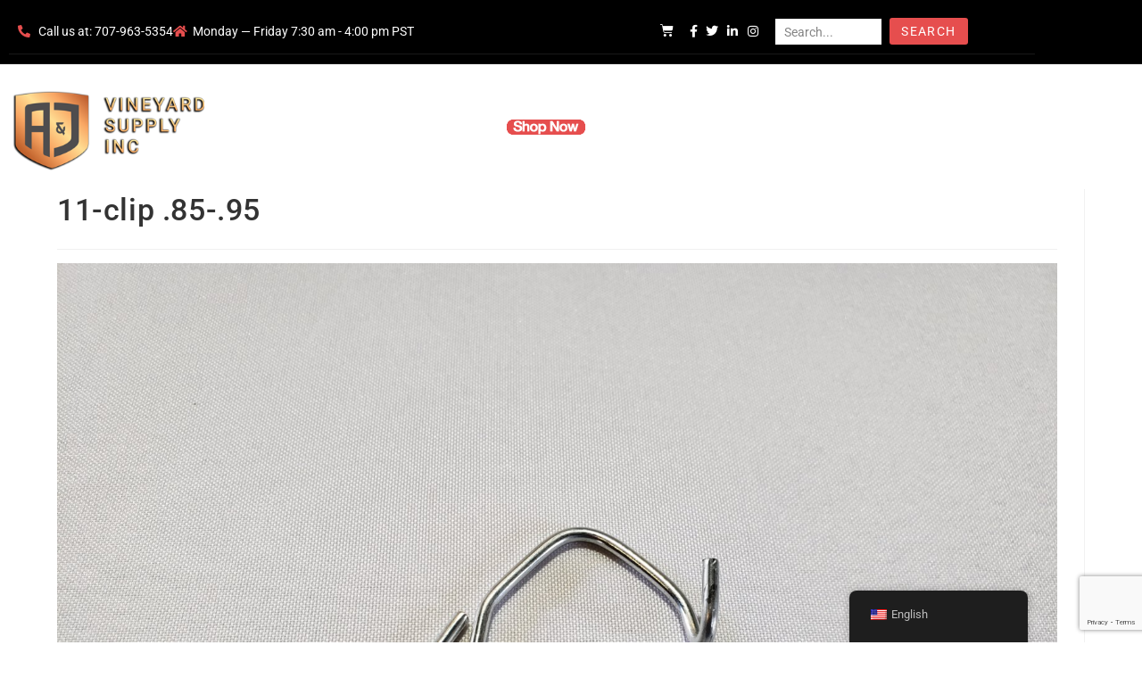

--- FILE ---
content_type: text/html; charset=utf-8
request_url: https://www.google.com/recaptcha/api2/anchor?ar=1&k=6Le8_OwpAAAAANpvzBOTo9mNuVLqeSpA6eEOu8RH&co=aHR0cHM6Ly9hanZpbmV5YXJkc3VwcGx5LmNvbTo0NDM.&hl=en&v=PoyoqOPhxBO7pBk68S4YbpHZ&size=invisible&anchor-ms=20000&execute-ms=30000&cb=jshhpigragq2
body_size: 48682
content:
<!DOCTYPE HTML><html dir="ltr" lang="en"><head><meta http-equiv="Content-Type" content="text/html; charset=UTF-8">
<meta http-equiv="X-UA-Compatible" content="IE=edge">
<title>reCAPTCHA</title>
<style type="text/css">
/* cyrillic-ext */
@font-face {
  font-family: 'Roboto';
  font-style: normal;
  font-weight: 400;
  font-stretch: 100%;
  src: url(//fonts.gstatic.com/s/roboto/v48/KFO7CnqEu92Fr1ME7kSn66aGLdTylUAMa3GUBHMdazTgWw.woff2) format('woff2');
  unicode-range: U+0460-052F, U+1C80-1C8A, U+20B4, U+2DE0-2DFF, U+A640-A69F, U+FE2E-FE2F;
}
/* cyrillic */
@font-face {
  font-family: 'Roboto';
  font-style: normal;
  font-weight: 400;
  font-stretch: 100%;
  src: url(//fonts.gstatic.com/s/roboto/v48/KFO7CnqEu92Fr1ME7kSn66aGLdTylUAMa3iUBHMdazTgWw.woff2) format('woff2');
  unicode-range: U+0301, U+0400-045F, U+0490-0491, U+04B0-04B1, U+2116;
}
/* greek-ext */
@font-face {
  font-family: 'Roboto';
  font-style: normal;
  font-weight: 400;
  font-stretch: 100%;
  src: url(//fonts.gstatic.com/s/roboto/v48/KFO7CnqEu92Fr1ME7kSn66aGLdTylUAMa3CUBHMdazTgWw.woff2) format('woff2');
  unicode-range: U+1F00-1FFF;
}
/* greek */
@font-face {
  font-family: 'Roboto';
  font-style: normal;
  font-weight: 400;
  font-stretch: 100%;
  src: url(//fonts.gstatic.com/s/roboto/v48/KFO7CnqEu92Fr1ME7kSn66aGLdTylUAMa3-UBHMdazTgWw.woff2) format('woff2');
  unicode-range: U+0370-0377, U+037A-037F, U+0384-038A, U+038C, U+038E-03A1, U+03A3-03FF;
}
/* math */
@font-face {
  font-family: 'Roboto';
  font-style: normal;
  font-weight: 400;
  font-stretch: 100%;
  src: url(//fonts.gstatic.com/s/roboto/v48/KFO7CnqEu92Fr1ME7kSn66aGLdTylUAMawCUBHMdazTgWw.woff2) format('woff2');
  unicode-range: U+0302-0303, U+0305, U+0307-0308, U+0310, U+0312, U+0315, U+031A, U+0326-0327, U+032C, U+032F-0330, U+0332-0333, U+0338, U+033A, U+0346, U+034D, U+0391-03A1, U+03A3-03A9, U+03B1-03C9, U+03D1, U+03D5-03D6, U+03F0-03F1, U+03F4-03F5, U+2016-2017, U+2034-2038, U+203C, U+2040, U+2043, U+2047, U+2050, U+2057, U+205F, U+2070-2071, U+2074-208E, U+2090-209C, U+20D0-20DC, U+20E1, U+20E5-20EF, U+2100-2112, U+2114-2115, U+2117-2121, U+2123-214F, U+2190, U+2192, U+2194-21AE, U+21B0-21E5, U+21F1-21F2, U+21F4-2211, U+2213-2214, U+2216-22FF, U+2308-230B, U+2310, U+2319, U+231C-2321, U+2336-237A, U+237C, U+2395, U+239B-23B7, U+23D0, U+23DC-23E1, U+2474-2475, U+25AF, U+25B3, U+25B7, U+25BD, U+25C1, U+25CA, U+25CC, U+25FB, U+266D-266F, U+27C0-27FF, U+2900-2AFF, U+2B0E-2B11, U+2B30-2B4C, U+2BFE, U+3030, U+FF5B, U+FF5D, U+1D400-1D7FF, U+1EE00-1EEFF;
}
/* symbols */
@font-face {
  font-family: 'Roboto';
  font-style: normal;
  font-weight: 400;
  font-stretch: 100%;
  src: url(//fonts.gstatic.com/s/roboto/v48/KFO7CnqEu92Fr1ME7kSn66aGLdTylUAMaxKUBHMdazTgWw.woff2) format('woff2');
  unicode-range: U+0001-000C, U+000E-001F, U+007F-009F, U+20DD-20E0, U+20E2-20E4, U+2150-218F, U+2190, U+2192, U+2194-2199, U+21AF, U+21E6-21F0, U+21F3, U+2218-2219, U+2299, U+22C4-22C6, U+2300-243F, U+2440-244A, U+2460-24FF, U+25A0-27BF, U+2800-28FF, U+2921-2922, U+2981, U+29BF, U+29EB, U+2B00-2BFF, U+4DC0-4DFF, U+FFF9-FFFB, U+10140-1018E, U+10190-1019C, U+101A0, U+101D0-101FD, U+102E0-102FB, U+10E60-10E7E, U+1D2C0-1D2D3, U+1D2E0-1D37F, U+1F000-1F0FF, U+1F100-1F1AD, U+1F1E6-1F1FF, U+1F30D-1F30F, U+1F315, U+1F31C, U+1F31E, U+1F320-1F32C, U+1F336, U+1F378, U+1F37D, U+1F382, U+1F393-1F39F, U+1F3A7-1F3A8, U+1F3AC-1F3AF, U+1F3C2, U+1F3C4-1F3C6, U+1F3CA-1F3CE, U+1F3D4-1F3E0, U+1F3ED, U+1F3F1-1F3F3, U+1F3F5-1F3F7, U+1F408, U+1F415, U+1F41F, U+1F426, U+1F43F, U+1F441-1F442, U+1F444, U+1F446-1F449, U+1F44C-1F44E, U+1F453, U+1F46A, U+1F47D, U+1F4A3, U+1F4B0, U+1F4B3, U+1F4B9, U+1F4BB, U+1F4BF, U+1F4C8-1F4CB, U+1F4D6, U+1F4DA, U+1F4DF, U+1F4E3-1F4E6, U+1F4EA-1F4ED, U+1F4F7, U+1F4F9-1F4FB, U+1F4FD-1F4FE, U+1F503, U+1F507-1F50B, U+1F50D, U+1F512-1F513, U+1F53E-1F54A, U+1F54F-1F5FA, U+1F610, U+1F650-1F67F, U+1F687, U+1F68D, U+1F691, U+1F694, U+1F698, U+1F6AD, U+1F6B2, U+1F6B9-1F6BA, U+1F6BC, U+1F6C6-1F6CF, U+1F6D3-1F6D7, U+1F6E0-1F6EA, U+1F6F0-1F6F3, U+1F6F7-1F6FC, U+1F700-1F7FF, U+1F800-1F80B, U+1F810-1F847, U+1F850-1F859, U+1F860-1F887, U+1F890-1F8AD, U+1F8B0-1F8BB, U+1F8C0-1F8C1, U+1F900-1F90B, U+1F93B, U+1F946, U+1F984, U+1F996, U+1F9E9, U+1FA00-1FA6F, U+1FA70-1FA7C, U+1FA80-1FA89, U+1FA8F-1FAC6, U+1FACE-1FADC, U+1FADF-1FAE9, U+1FAF0-1FAF8, U+1FB00-1FBFF;
}
/* vietnamese */
@font-face {
  font-family: 'Roboto';
  font-style: normal;
  font-weight: 400;
  font-stretch: 100%;
  src: url(//fonts.gstatic.com/s/roboto/v48/KFO7CnqEu92Fr1ME7kSn66aGLdTylUAMa3OUBHMdazTgWw.woff2) format('woff2');
  unicode-range: U+0102-0103, U+0110-0111, U+0128-0129, U+0168-0169, U+01A0-01A1, U+01AF-01B0, U+0300-0301, U+0303-0304, U+0308-0309, U+0323, U+0329, U+1EA0-1EF9, U+20AB;
}
/* latin-ext */
@font-face {
  font-family: 'Roboto';
  font-style: normal;
  font-weight: 400;
  font-stretch: 100%;
  src: url(//fonts.gstatic.com/s/roboto/v48/KFO7CnqEu92Fr1ME7kSn66aGLdTylUAMa3KUBHMdazTgWw.woff2) format('woff2');
  unicode-range: U+0100-02BA, U+02BD-02C5, U+02C7-02CC, U+02CE-02D7, U+02DD-02FF, U+0304, U+0308, U+0329, U+1D00-1DBF, U+1E00-1E9F, U+1EF2-1EFF, U+2020, U+20A0-20AB, U+20AD-20C0, U+2113, U+2C60-2C7F, U+A720-A7FF;
}
/* latin */
@font-face {
  font-family: 'Roboto';
  font-style: normal;
  font-weight: 400;
  font-stretch: 100%;
  src: url(//fonts.gstatic.com/s/roboto/v48/KFO7CnqEu92Fr1ME7kSn66aGLdTylUAMa3yUBHMdazQ.woff2) format('woff2');
  unicode-range: U+0000-00FF, U+0131, U+0152-0153, U+02BB-02BC, U+02C6, U+02DA, U+02DC, U+0304, U+0308, U+0329, U+2000-206F, U+20AC, U+2122, U+2191, U+2193, U+2212, U+2215, U+FEFF, U+FFFD;
}
/* cyrillic-ext */
@font-face {
  font-family: 'Roboto';
  font-style: normal;
  font-weight: 500;
  font-stretch: 100%;
  src: url(//fonts.gstatic.com/s/roboto/v48/KFO7CnqEu92Fr1ME7kSn66aGLdTylUAMa3GUBHMdazTgWw.woff2) format('woff2');
  unicode-range: U+0460-052F, U+1C80-1C8A, U+20B4, U+2DE0-2DFF, U+A640-A69F, U+FE2E-FE2F;
}
/* cyrillic */
@font-face {
  font-family: 'Roboto';
  font-style: normal;
  font-weight: 500;
  font-stretch: 100%;
  src: url(//fonts.gstatic.com/s/roboto/v48/KFO7CnqEu92Fr1ME7kSn66aGLdTylUAMa3iUBHMdazTgWw.woff2) format('woff2');
  unicode-range: U+0301, U+0400-045F, U+0490-0491, U+04B0-04B1, U+2116;
}
/* greek-ext */
@font-face {
  font-family: 'Roboto';
  font-style: normal;
  font-weight: 500;
  font-stretch: 100%;
  src: url(//fonts.gstatic.com/s/roboto/v48/KFO7CnqEu92Fr1ME7kSn66aGLdTylUAMa3CUBHMdazTgWw.woff2) format('woff2');
  unicode-range: U+1F00-1FFF;
}
/* greek */
@font-face {
  font-family: 'Roboto';
  font-style: normal;
  font-weight: 500;
  font-stretch: 100%;
  src: url(//fonts.gstatic.com/s/roboto/v48/KFO7CnqEu92Fr1ME7kSn66aGLdTylUAMa3-UBHMdazTgWw.woff2) format('woff2');
  unicode-range: U+0370-0377, U+037A-037F, U+0384-038A, U+038C, U+038E-03A1, U+03A3-03FF;
}
/* math */
@font-face {
  font-family: 'Roboto';
  font-style: normal;
  font-weight: 500;
  font-stretch: 100%;
  src: url(//fonts.gstatic.com/s/roboto/v48/KFO7CnqEu92Fr1ME7kSn66aGLdTylUAMawCUBHMdazTgWw.woff2) format('woff2');
  unicode-range: U+0302-0303, U+0305, U+0307-0308, U+0310, U+0312, U+0315, U+031A, U+0326-0327, U+032C, U+032F-0330, U+0332-0333, U+0338, U+033A, U+0346, U+034D, U+0391-03A1, U+03A3-03A9, U+03B1-03C9, U+03D1, U+03D5-03D6, U+03F0-03F1, U+03F4-03F5, U+2016-2017, U+2034-2038, U+203C, U+2040, U+2043, U+2047, U+2050, U+2057, U+205F, U+2070-2071, U+2074-208E, U+2090-209C, U+20D0-20DC, U+20E1, U+20E5-20EF, U+2100-2112, U+2114-2115, U+2117-2121, U+2123-214F, U+2190, U+2192, U+2194-21AE, U+21B0-21E5, U+21F1-21F2, U+21F4-2211, U+2213-2214, U+2216-22FF, U+2308-230B, U+2310, U+2319, U+231C-2321, U+2336-237A, U+237C, U+2395, U+239B-23B7, U+23D0, U+23DC-23E1, U+2474-2475, U+25AF, U+25B3, U+25B7, U+25BD, U+25C1, U+25CA, U+25CC, U+25FB, U+266D-266F, U+27C0-27FF, U+2900-2AFF, U+2B0E-2B11, U+2B30-2B4C, U+2BFE, U+3030, U+FF5B, U+FF5D, U+1D400-1D7FF, U+1EE00-1EEFF;
}
/* symbols */
@font-face {
  font-family: 'Roboto';
  font-style: normal;
  font-weight: 500;
  font-stretch: 100%;
  src: url(//fonts.gstatic.com/s/roboto/v48/KFO7CnqEu92Fr1ME7kSn66aGLdTylUAMaxKUBHMdazTgWw.woff2) format('woff2');
  unicode-range: U+0001-000C, U+000E-001F, U+007F-009F, U+20DD-20E0, U+20E2-20E4, U+2150-218F, U+2190, U+2192, U+2194-2199, U+21AF, U+21E6-21F0, U+21F3, U+2218-2219, U+2299, U+22C4-22C6, U+2300-243F, U+2440-244A, U+2460-24FF, U+25A0-27BF, U+2800-28FF, U+2921-2922, U+2981, U+29BF, U+29EB, U+2B00-2BFF, U+4DC0-4DFF, U+FFF9-FFFB, U+10140-1018E, U+10190-1019C, U+101A0, U+101D0-101FD, U+102E0-102FB, U+10E60-10E7E, U+1D2C0-1D2D3, U+1D2E0-1D37F, U+1F000-1F0FF, U+1F100-1F1AD, U+1F1E6-1F1FF, U+1F30D-1F30F, U+1F315, U+1F31C, U+1F31E, U+1F320-1F32C, U+1F336, U+1F378, U+1F37D, U+1F382, U+1F393-1F39F, U+1F3A7-1F3A8, U+1F3AC-1F3AF, U+1F3C2, U+1F3C4-1F3C6, U+1F3CA-1F3CE, U+1F3D4-1F3E0, U+1F3ED, U+1F3F1-1F3F3, U+1F3F5-1F3F7, U+1F408, U+1F415, U+1F41F, U+1F426, U+1F43F, U+1F441-1F442, U+1F444, U+1F446-1F449, U+1F44C-1F44E, U+1F453, U+1F46A, U+1F47D, U+1F4A3, U+1F4B0, U+1F4B3, U+1F4B9, U+1F4BB, U+1F4BF, U+1F4C8-1F4CB, U+1F4D6, U+1F4DA, U+1F4DF, U+1F4E3-1F4E6, U+1F4EA-1F4ED, U+1F4F7, U+1F4F9-1F4FB, U+1F4FD-1F4FE, U+1F503, U+1F507-1F50B, U+1F50D, U+1F512-1F513, U+1F53E-1F54A, U+1F54F-1F5FA, U+1F610, U+1F650-1F67F, U+1F687, U+1F68D, U+1F691, U+1F694, U+1F698, U+1F6AD, U+1F6B2, U+1F6B9-1F6BA, U+1F6BC, U+1F6C6-1F6CF, U+1F6D3-1F6D7, U+1F6E0-1F6EA, U+1F6F0-1F6F3, U+1F6F7-1F6FC, U+1F700-1F7FF, U+1F800-1F80B, U+1F810-1F847, U+1F850-1F859, U+1F860-1F887, U+1F890-1F8AD, U+1F8B0-1F8BB, U+1F8C0-1F8C1, U+1F900-1F90B, U+1F93B, U+1F946, U+1F984, U+1F996, U+1F9E9, U+1FA00-1FA6F, U+1FA70-1FA7C, U+1FA80-1FA89, U+1FA8F-1FAC6, U+1FACE-1FADC, U+1FADF-1FAE9, U+1FAF0-1FAF8, U+1FB00-1FBFF;
}
/* vietnamese */
@font-face {
  font-family: 'Roboto';
  font-style: normal;
  font-weight: 500;
  font-stretch: 100%;
  src: url(//fonts.gstatic.com/s/roboto/v48/KFO7CnqEu92Fr1ME7kSn66aGLdTylUAMa3OUBHMdazTgWw.woff2) format('woff2');
  unicode-range: U+0102-0103, U+0110-0111, U+0128-0129, U+0168-0169, U+01A0-01A1, U+01AF-01B0, U+0300-0301, U+0303-0304, U+0308-0309, U+0323, U+0329, U+1EA0-1EF9, U+20AB;
}
/* latin-ext */
@font-face {
  font-family: 'Roboto';
  font-style: normal;
  font-weight: 500;
  font-stretch: 100%;
  src: url(//fonts.gstatic.com/s/roboto/v48/KFO7CnqEu92Fr1ME7kSn66aGLdTylUAMa3KUBHMdazTgWw.woff2) format('woff2');
  unicode-range: U+0100-02BA, U+02BD-02C5, U+02C7-02CC, U+02CE-02D7, U+02DD-02FF, U+0304, U+0308, U+0329, U+1D00-1DBF, U+1E00-1E9F, U+1EF2-1EFF, U+2020, U+20A0-20AB, U+20AD-20C0, U+2113, U+2C60-2C7F, U+A720-A7FF;
}
/* latin */
@font-face {
  font-family: 'Roboto';
  font-style: normal;
  font-weight: 500;
  font-stretch: 100%;
  src: url(//fonts.gstatic.com/s/roboto/v48/KFO7CnqEu92Fr1ME7kSn66aGLdTylUAMa3yUBHMdazQ.woff2) format('woff2');
  unicode-range: U+0000-00FF, U+0131, U+0152-0153, U+02BB-02BC, U+02C6, U+02DA, U+02DC, U+0304, U+0308, U+0329, U+2000-206F, U+20AC, U+2122, U+2191, U+2193, U+2212, U+2215, U+FEFF, U+FFFD;
}
/* cyrillic-ext */
@font-face {
  font-family: 'Roboto';
  font-style: normal;
  font-weight: 900;
  font-stretch: 100%;
  src: url(//fonts.gstatic.com/s/roboto/v48/KFO7CnqEu92Fr1ME7kSn66aGLdTylUAMa3GUBHMdazTgWw.woff2) format('woff2');
  unicode-range: U+0460-052F, U+1C80-1C8A, U+20B4, U+2DE0-2DFF, U+A640-A69F, U+FE2E-FE2F;
}
/* cyrillic */
@font-face {
  font-family: 'Roboto';
  font-style: normal;
  font-weight: 900;
  font-stretch: 100%;
  src: url(//fonts.gstatic.com/s/roboto/v48/KFO7CnqEu92Fr1ME7kSn66aGLdTylUAMa3iUBHMdazTgWw.woff2) format('woff2');
  unicode-range: U+0301, U+0400-045F, U+0490-0491, U+04B0-04B1, U+2116;
}
/* greek-ext */
@font-face {
  font-family: 'Roboto';
  font-style: normal;
  font-weight: 900;
  font-stretch: 100%;
  src: url(//fonts.gstatic.com/s/roboto/v48/KFO7CnqEu92Fr1ME7kSn66aGLdTylUAMa3CUBHMdazTgWw.woff2) format('woff2');
  unicode-range: U+1F00-1FFF;
}
/* greek */
@font-face {
  font-family: 'Roboto';
  font-style: normal;
  font-weight: 900;
  font-stretch: 100%;
  src: url(//fonts.gstatic.com/s/roboto/v48/KFO7CnqEu92Fr1ME7kSn66aGLdTylUAMa3-UBHMdazTgWw.woff2) format('woff2');
  unicode-range: U+0370-0377, U+037A-037F, U+0384-038A, U+038C, U+038E-03A1, U+03A3-03FF;
}
/* math */
@font-face {
  font-family: 'Roboto';
  font-style: normal;
  font-weight: 900;
  font-stretch: 100%;
  src: url(//fonts.gstatic.com/s/roboto/v48/KFO7CnqEu92Fr1ME7kSn66aGLdTylUAMawCUBHMdazTgWw.woff2) format('woff2');
  unicode-range: U+0302-0303, U+0305, U+0307-0308, U+0310, U+0312, U+0315, U+031A, U+0326-0327, U+032C, U+032F-0330, U+0332-0333, U+0338, U+033A, U+0346, U+034D, U+0391-03A1, U+03A3-03A9, U+03B1-03C9, U+03D1, U+03D5-03D6, U+03F0-03F1, U+03F4-03F5, U+2016-2017, U+2034-2038, U+203C, U+2040, U+2043, U+2047, U+2050, U+2057, U+205F, U+2070-2071, U+2074-208E, U+2090-209C, U+20D0-20DC, U+20E1, U+20E5-20EF, U+2100-2112, U+2114-2115, U+2117-2121, U+2123-214F, U+2190, U+2192, U+2194-21AE, U+21B0-21E5, U+21F1-21F2, U+21F4-2211, U+2213-2214, U+2216-22FF, U+2308-230B, U+2310, U+2319, U+231C-2321, U+2336-237A, U+237C, U+2395, U+239B-23B7, U+23D0, U+23DC-23E1, U+2474-2475, U+25AF, U+25B3, U+25B7, U+25BD, U+25C1, U+25CA, U+25CC, U+25FB, U+266D-266F, U+27C0-27FF, U+2900-2AFF, U+2B0E-2B11, U+2B30-2B4C, U+2BFE, U+3030, U+FF5B, U+FF5D, U+1D400-1D7FF, U+1EE00-1EEFF;
}
/* symbols */
@font-face {
  font-family: 'Roboto';
  font-style: normal;
  font-weight: 900;
  font-stretch: 100%;
  src: url(//fonts.gstatic.com/s/roboto/v48/KFO7CnqEu92Fr1ME7kSn66aGLdTylUAMaxKUBHMdazTgWw.woff2) format('woff2');
  unicode-range: U+0001-000C, U+000E-001F, U+007F-009F, U+20DD-20E0, U+20E2-20E4, U+2150-218F, U+2190, U+2192, U+2194-2199, U+21AF, U+21E6-21F0, U+21F3, U+2218-2219, U+2299, U+22C4-22C6, U+2300-243F, U+2440-244A, U+2460-24FF, U+25A0-27BF, U+2800-28FF, U+2921-2922, U+2981, U+29BF, U+29EB, U+2B00-2BFF, U+4DC0-4DFF, U+FFF9-FFFB, U+10140-1018E, U+10190-1019C, U+101A0, U+101D0-101FD, U+102E0-102FB, U+10E60-10E7E, U+1D2C0-1D2D3, U+1D2E0-1D37F, U+1F000-1F0FF, U+1F100-1F1AD, U+1F1E6-1F1FF, U+1F30D-1F30F, U+1F315, U+1F31C, U+1F31E, U+1F320-1F32C, U+1F336, U+1F378, U+1F37D, U+1F382, U+1F393-1F39F, U+1F3A7-1F3A8, U+1F3AC-1F3AF, U+1F3C2, U+1F3C4-1F3C6, U+1F3CA-1F3CE, U+1F3D4-1F3E0, U+1F3ED, U+1F3F1-1F3F3, U+1F3F5-1F3F7, U+1F408, U+1F415, U+1F41F, U+1F426, U+1F43F, U+1F441-1F442, U+1F444, U+1F446-1F449, U+1F44C-1F44E, U+1F453, U+1F46A, U+1F47D, U+1F4A3, U+1F4B0, U+1F4B3, U+1F4B9, U+1F4BB, U+1F4BF, U+1F4C8-1F4CB, U+1F4D6, U+1F4DA, U+1F4DF, U+1F4E3-1F4E6, U+1F4EA-1F4ED, U+1F4F7, U+1F4F9-1F4FB, U+1F4FD-1F4FE, U+1F503, U+1F507-1F50B, U+1F50D, U+1F512-1F513, U+1F53E-1F54A, U+1F54F-1F5FA, U+1F610, U+1F650-1F67F, U+1F687, U+1F68D, U+1F691, U+1F694, U+1F698, U+1F6AD, U+1F6B2, U+1F6B9-1F6BA, U+1F6BC, U+1F6C6-1F6CF, U+1F6D3-1F6D7, U+1F6E0-1F6EA, U+1F6F0-1F6F3, U+1F6F7-1F6FC, U+1F700-1F7FF, U+1F800-1F80B, U+1F810-1F847, U+1F850-1F859, U+1F860-1F887, U+1F890-1F8AD, U+1F8B0-1F8BB, U+1F8C0-1F8C1, U+1F900-1F90B, U+1F93B, U+1F946, U+1F984, U+1F996, U+1F9E9, U+1FA00-1FA6F, U+1FA70-1FA7C, U+1FA80-1FA89, U+1FA8F-1FAC6, U+1FACE-1FADC, U+1FADF-1FAE9, U+1FAF0-1FAF8, U+1FB00-1FBFF;
}
/* vietnamese */
@font-face {
  font-family: 'Roboto';
  font-style: normal;
  font-weight: 900;
  font-stretch: 100%;
  src: url(//fonts.gstatic.com/s/roboto/v48/KFO7CnqEu92Fr1ME7kSn66aGLdTylUAMa3OUBHMdazTgWw.woff2) format('woff2');
  unicode-range: U+0102-0103, U+0110-0111, U+0128-0129, U+0168-0169, U+01A0-01A1, U+01AF-01B0, U+0300-0301, U+0303-0304, U+0308-0309, U+0323, U+0329, U+1EA0-1EF9, U+20AB;
}
/* latin-ext */
@font-face {
  font-family: 'Roboto';
  font-style: normal;
  font-weight: 900;
  font-stretch: 100%;
  src: url(//fonts.gstatic.com/s/roboto/v48/KFO7CnqEu92Fr1ME7kSn66aGLdTylUAMa3KUBHMdazTgWw.woff2) format('woff2');
  unicode-range: U+0100-02BA, U+02BD-02C5, U+02C7-02CC, U+02CE-02D7, U+02DD-02FF, U+0304, U+0308, U+0329, U+1D00-1DBF, U+1E00-1E9F, U+1EF2-1EFF, U+2020, U+20A0-20AB, U+20AD-20C0, U+2113, U+2C60-2C7F, U+A720-A7FF;
}
/* latin */
@font-face {
  font-family: 'Roboto';
  font-style: normal;
  font-weight: 900;
  font-stretch: 100%;
  src: url(//fonts.gstatic.com/s/roboto/v48/KFO7CnqEu92Fr1ME7kSn66aGLdTylUAMa3yUBHMdazQ.woff2) format('woff2');
  unicode-range: U+0000-00FF, U+0131, U+0152-0153, U+02BB-02BC, U+02C6, U+02DA, U+02DC, U+0304, U+0308, U+0329, U+2000-206F, U+20AC, U+2122, U+2191, U+2193, U+2212, U+2215, U+FEFF, U+FFFD;
}

</style>
<link rel="stylesheet" type="text/css" href="https://www.gstatic.com/recaptcha/releases/PoyoqOPhxBO7pBk68S4YbpHZ/styles__ltr.css">
<script nonce="hgQxwlvUVrPPuKCp1QZs0A" type="text/javascript">window['__recaptcha_api'] = 'https://www.google.com/recaptcha/api2/';</script>
<script type="text/javascript" src="https://www.gstatic.com/recaptcha/releases/PoyoqOPhxBO7pBk68S4YbpHZ/recaptcha__en.js" nonce="hgQxwlvUVrPPuKCp1QZs0A">
      
    </script></head>
<body><div id="rc-anchor-alert" class="rc-anchor-alert"></div>
<input type="hidden" id="recaptcha-token" value="[base64]">
<script type="text/javascript" nonce="hgQxwlvUVrPPuKCp1QZs0A">
      recaptcha.anchor.Main.init("[\x22ainput\x22,[\x22bgdata\x22,\x22\x22,\[base64]/[base64]/[base64]/[base64]/[base64]/[base64]/[base64]/[base64]/[base64]/[base64]\\u003d\x22,\[base64]\x22,\x22LwMkw4XCkBMvci7ChRY7wrXCjSIPL8Kod8K9wq/[base64]/[base64]/wqxzwqx5d21BwoQRNsOmMcO/wrs9w6HClcOKw6wwASvCj8OZw4vCtA7DncKNB8Obw5fDt8Ouw4TDo8K5w67DjgQLO0kDAcOvYQ/DnjDCnmYgQlAEeMOCw5XDqMKDY8K+w7whE8KVJsKJwqAjwrAPfMKBw48Owp7CrGMGQXM5wpXCrXzDg8KqJXjCgcKUwqE5wqnCqR/DjSc/w5IHC8KvwqQvwpkoMGHCnMKVw60nwrTDojnCikpiBlHDm8OMNwoLwoc6wqFOfyTDji7DnsKJw64vw53Dn0wDw5E2wox/[base64]/DtCJqL0zCiCjDl8OGc2htw4LDvcO2w5EGwoPDt0vCrlHCiyXDlm0vDibCrMKsw519E8KNLhRYw4scw5shwqXDsA4zKsKTwo/DncKGwpbDkMKNacKZHcO/LcOCdMKuAsKPw7jCsMOsIMKLeUV2wr3CkMKTIMKwScKmThTDlRXCgsO4wo/DlcODEBR7w5TDr8OnwqVxw73ClsOjwpfDusKhDnjDomjCkkrDl1LCncKcaT/DmnFbZsO+w68/CMOtWsOWw4Qaw6nDpX3DuUkkw6bCt8KLw70/bsKADyoyDsOkI3HCvRHDq8OaTQ8jYcOYRQAfw797VFnDr2cOHFvCl8O3woEXYHPCpXvCqW7DtDIhw6tbw7LDssK5wq3Dq8KCw7zDuWzCr8KELk3Dv8OvEsOlwr8TI8K8XsOsw6cHw4QeBATDpATDkGEnTcOXB3/CmQnDkUEyQz5Yw5svw6Nmwrk1w57DjGXDjMKjw5IAWsKUOHTClzk/wpfDuMOsdl15RMOQO8OAaUDDusKRJndLw70HYsKdMcKcDGJXAcOPw7PDoHJdwpIlwoTConfCjyXDlhsmISzCu8OowpTCgcKuRVvCtcO2V1YfJ158w73Ch8KKVsK3KRjCtsOpXyd4Wiglw4UXV8Kgw4TChsO5wrtlAsO1AFRLwo/[base64]/DozTCslHCh2wyZMO2ZVXDrE1qJ8KOwqo+w7RhdsK/RTIjw6fCpDplPzQzw5rDrsK3ACnClMO/woHDksOOw6sgA0RNwozCvsKgw7EDIMKrw4LDqsKeD8KLw77Cp8O8wo/Ctlc8EsKXwoR3w5R7EMKDwq/Cs8KmPwjCmcOhbw/Cq8KFORrChMKWwrrCqlvDmhXCgsOYwqt8w43CpcOyEV/[base64]/DlDcVw6wiw5d8QMOUwqfDs8OaBsKdwpIkw7Rhw4UERE18Ew7CkEnDokvDp8OjRMKuHXcvw7JsLcK3cA4Gw7PDo8KHGVrCpsKOBUV4T8KSecOzGGTDsms6w6xPFC/DkSIhTmHCgcK1FcOow5nDnFQdw6ICw58Uw6bDjBU+wq7DvcOOw5V5w5zDjcKdw74WVcOaw5jDuD1FbcK9NMO8GgIUwqNxVjHCh8KnU8KNwrk3U8KKfVfDlEDCt8KaworCm8O6wp9PP8KKf8O6worDqMK+w4J6w7vDjE/CsMKEwocfSilvIxEVwq/Co8KGL8OiBsKqNxzCnT3DucKQw6Yjwq0qN8OTbhNgw4fCi8KdQ3VmaCPCkMKmIHjDnm5QYsOmBcOdQRxnwq7Cn8ODw7PDhm0ZCsOEw67DncKiw4cBwo9awr5Ww6LDlcOCC8OKAsODw4cRwo48C8KKA0sEw4jDqwAQw7jDtDEcwrDCl0PCnVdMw7/Cr8OmwqNhOS/Cp8KWwq8baMOCW8K7wpE5N8OedmI7cFXDhcOJXsOCHMO9NBF7Z8O+FsK8YE5AFCXDq8K7w4okHcOBblNLGUZuwrjDsMOcbHzCmQfDiyHDgwvCscKswpMSKMKKwofDkRbCtcOXYTLDuk8iWjdnaMO7N8KeBRTCvXdHw7UFEA/DpcKow4/CksOiJ181w5fDrBB9TDPCvsKLwr7CscOfw73DhsKTw5rCgcO7wp9WW27Cs8OLNns6EsOTw4YcwqfDs8KOw7vDrxfDm8Kzw67Dp8KAwpYGQcKDLmnDksKnYsKcRMOWw63Dpy1lwo98wrEBesK4KT3DocKUw6TCvlPDg8O1wq3Cg8OtaRF2w5fCvMK/[base64]/Dk8KwWcOCAsORw4sFJkXCjRfDsDNvZCMgaChdMkIXwoE0w6JOwofCgsK4a8K5w6nDoGZANl8HW8KzXSPDi8Ktw4fDp8KSdyDCk8OQHyXClsKgGynCoTxzw5nCo1lnwpzDjRh5PAnDvcOyWV4kaXJ0wpHDlB1VLBRhwrptF8KAwrMXWMO1wrVCw6s/eMOnwrbDv2UxwqXCt1jCusODL3/DisK+JcKUe8KlwpXDgcKJK2gpw73DgQtzNsKKwrEBVzHDkAwjw4lOeURHw6HDh0l+wrLDncOqS8KqwqzCoBTDpzwBw7bDlC5YKCFAQH/Cl2BDWcKPIj/DrsKjwpJWXnIxwokxwrENG3PCsMKrcENVGkEOw5bCrsK2FXfCnybDuj9He8OJVsKrwqEbwojCocO3w4TCssOww4MSP8K6wqx0LcKfw4HChkXCrMO2woHCmi4Iw4LCq3bCmxLCmcOqYS/DgVJgw4rDmy54w63Co8K2w4TDp2/[base64]/DmHY8w7vCj8K1w4HChMKHwqpdQybCgcOhwpN3Z8KRw6fDqQ/CvcOuwrDDlxV2RcKSw5INE8K+wp7DryR5DGHDv2MWw4LDtsOLw7wAajLCuylSw7/CvjcpNlnDtEVuUsOLwoF/UsODdTkuw5PCrMKPwqDCn8O6w4LDi0rDu8O3wo/Cg0rDk8Ofw63CpcK7w6oHGTfDmcKXw47Dh8OHBD8gAUjDv8Oew489dcOmIsKjw5xFJMKGw5FKw4XCrcOxw47CnMK+wovCviDDvS/CjQPCnsOgcsK/[base64]/Ds8KTA8KbwoY/WjHDusOywokGWcK0w4PDuSESScOOX8OjwqTCgsKGTCfCrcKrQcO5w6/DklfChxXDk8KNT1snw7jDr8ONQ3s2w5pPwqwrOsOVwrBuGMKRwp7DoRPCqRIZIcK6wrzCjx91wrzCpgdEwpB4w64EwrV/c1HCjCjDhEHChsOBIcO8TMOhw6vCucO0wo8zworDrsK+ScOWw5pGw7R+Ty9KHEchwrHCsMOfClzDuMObZ8KuTcOfWGnCm8KywoTDpTAhbhLDjsKLb8OvwoM6HSPDpVxpwqLDuDXCtyHDmMOLE8O/QkbDg2PCuhPDkMKfw4bCtcORw57DpDguwofDrsKGfcO9w45XAMKGfMKsw4EUAMKKwoRZSMKbw5XCvRUOKDrCisOuZBcCw4BLw77ChcK/IcK5wpNewqjCs8KOC3UtWMKBGcOIwrPCsEDChMK1w7fDuMOfHsOEwp7DuMOqFjXCjcKkCcKJwqchDR8lHcOQw7RafsO3w53CsRjClMKgABTCiS7DgsKoUsK6w5LDrcOxw7ggw6tYwrAMw6ZSwpDDgVsVw4HDpsO9N3wPw4Y/wptGw6Yfw7YoPcKKwrjCsSR9AsKTPMKNwpHDksKUOhbCoFLChcOcE8KAeUDCm8OgwpDDrMOjTWTDrHgswqAXw6/Cml5ewrxqXR3Dt8KKG8OywqbCmj8gwoAaeDzCqiXCkjUpBMKmIxDDmhPDmmnDtMO8aMO5KRvDnMOoPXkRK8KoXXbChsK+EMO6Y8OowoRWSDzCl8KFJsKdTMOSwrLDjMORwp7DuCnDhGwlNsKweifDg8O/wqswwqPDssKuwpnCqiY5w6omwprCqV/[base64]/DksK2wp7DvsKKSsK/[base64]/DhMO0wphrEkzCmRbCh8KlHCRPDcOGGsK6w5PDt8KxGVJ+wpAGw43DmcKTdMK6AsKRwqw4XiTDsmQOfsOFw4xnw4LDv8OyacK7wqfDsCl3UX7DisKcw7vCsg3DosO/Z8Kbc8OXWT/Dt8OswoTDmcOrwp/DrcO6FwzDrTphwpk1SsKkN8O9VCnCqwYBfTgkwrPCs0ksWTxDZsK0JcKJw7shwpB8PcKfGGLCjE/DpsKuEn3Dug5PIcKpwqDCnE3DvcKfw4RiZx3CiMOnwovDvkcjw4nDt13DhsK4w5HCti3Do1vDncKIw7NfGcOAOMKLw6RZa3vCs2cIYsOVwqQNw7/ClHDDlUjCvMOzwr/DthfCr8O+w6XCtMKWCUMQE8KDw5DDqMOybEPChWzDosKTAnzClMKxScOUwpjDrn3DoMOZw6/CuBVIw4UbwqbCv8OmwrTCoGxWe2vDlVvDp8KzfsKKIRBIOgsWecK8wo9dwovCjFc0w6RXwrBmNERbw7twGwPCvGXDlQc/wpJVw6bCv8Kue8KkFjUbwr3Cu8OrHgNjwrkMw7VEIzvDrsKHwoEVRsOyw5nDgCV7D8OuwprDgGZRwo9HDcOLfnTCl3HCnsKRw5tcw6zCpMK/wqTCosK0aXHDksOOwrUZKsOew47Dl2QhwqQXOxUtwpxCw67DgcOacSEUw6NCw5DDv8K2NcKBw758w6BmIcK0wrs8wrXDvBp6BEhvw5kXwofDo8O9wo/[base64]/DsyMWwpnDg8OBPhPDpUYBDcOvwoLDmmTDtcOnwrRYwotuLmMOK2FTw5fCpMKwwoNdWkjDsgbDjMOIw4fDkSPDmsOdDwHDp8K/GsK5a8K8w7/CvgLCtMOKw6PCsSjCmMO0w4fDncKEw61dw450RsKsFXbCh8K1w47DkmrCssKfwrjDtC86Y8O5w77CgiHCkVLCssK/DE/CtjrCk8OMQHHCnkUwQ8KQwonDhAkTfSvCt8KGw5gTXhMcwqrDkD/DomhxKn1Dw5bDrSVnWXxtDwTCoXh6w5/DrnjCjjLDkcKQworDgXkWwrdIcMOfw5LDucK6wqfChVpPw5lFw5/DmMK6JXEJwqjDusO0wqfDnTjCpMOjDSxywpp7Fy8Ww77Dgg08w41Vw5VAcMK6akYXwrJIDcO0w6wUIMKIwpPDusOWwqQrw4fDi8OrZ8KUw5jDkcOPOMOQZsKew51SwrvDvzxXM3/[base64]/[base64]/[base64]/Dkg/CjUzCpMKUwoJ5fcOVw4IrNWHDnAkaZiLDu8OBSsKtSsOLwqDDhjNCJcK2L2rCi8Ovd8OSwpRDwr9XwpB/BMKnwod8dsOaDAR1wqhfw5XDtyLCgWcLKCnDlUrCrDtrw6w5wp/CpUARw4vDqcKuwqwJKgHCvVjDpcOEcEnDjMOgw7cVF8OCw4XDmSI/wqgJwqbCjMOPw5sPw4lOJHLClzIQw5ZwwqvCi8OAB2bCtlQYNmXCk8Ouwpsfw4/CnAXDucOyw4LCncOBDVoyw6powrs5OcOOdsKvworCjsOwwrrCvMO4w4sENGDCn2BGCDNAw4FQPMKbwr9zwpJOwqPDlMO7a8OhKBTCnlzDpm7Cp8KzTUQRw43CkMONCE3DrntEw6vCucKfw7/[base64]/DocKEwoEKYyjDoQ/DhXEnI3BLw5xVPsORw7TDsMKkw4bCs8Okw6PCmMKDMcKew4AcAcKZAjIIUVTCocORw6ohwoYcwqcob8O2w5LDrSRuwpsObl1swrB/wplPC8KGacOYw5zCiMOCwq8Jw5nCgsKuw6rDsMOeEwbDshzDvjUZcRBSW0PCocO1JMK2RMKoNMOlCcODb8OZO8OTw7/DjRpxSMKRZ20tw5DCojPCjcOfworCugzDhRQow4M9w5PDpEcZw4HCjMK3wq7DjkTDvnTDqxLCuEwWw5/CsU0dF8OpQXfDpMO7G8Ksw53CoBg0Z8KFFkHCmWTCkVUWw4htwqbCgSXDhADDl07DmhFOTMOxMMK0IMO4fnfDjMO1wr97w7PDu8OmwrvCusOdwq7CmcOVwp7DvsOUw7s7c3osSm/CgsK9DUNQwos/wqQOwqTChjfCgMOBJ1rCozXDnkjDlEs6WAHDr1FIKSFHwoIbw7xhTj3Dm8K3w5TDrMKwSRdXw45cZcKhw5oVwp8EUsKlw7jCvRwhwp98wqDDujFuw5Bow63DvD7DjE7CgcOTw7rDgMKjN8OvworDtnImw6sxwoN+wqN0acOGw79VC1d5UwfDiTnChsOVw6TCpx/DjMKRXATDi8K5w5LCqsOQw5zCpMKjw7Fiw582wpIUaSYKwoIswrhWw7/DmRXDviB/em8swrjDvDwuw5vDqMKhw4HDmAwyKsKaw64Nw67CusKuZsOYa1bCnyHDpHXChTolw7prwqTDuBR5eMKtVcKvdsKXw45jNyRnIB/Dk8ONf2EJwq3CjVzCpDvCs8ORZ8OPw48ow4BhwoEmw5LCoSTCngtSXwc+Zn3Cm1LDkDvDpH1EAcOWw6xbw6bDj0HCi8OKw6HDq8OuY0jCu8K6wrM7worCiMKgwrNXK8KVWcKowp3CvMO+wo9Gw5QbBMKUwpLCnMKMPMKTw6ErNcK/wo50YjjDtBDDjMOHccO/[base64]/w6dPCMOJwoB0W8Owwp9gHsO9JsOid8O7LsK0wqPDpw7DoMKPfEFMZ8KJw6wnwrzCrWx+Q8KzwpY/FT/[base64]/CpnExDcKPwr4yY2fDg8KSw5NUw4gkNcKNesK8Aw5DwopBw6Zpw44Mw49Aw6FgwrfDrsKgOMOEe8OSwqtNRcKpWcKUwrhVwqTChcOMw7LCv3nCtsKBbhBbXsOrwp/DhMOxGcOVwr7Csyk1w4Ysw7JKwpjDl0LDr8OtZcOZdMK+V8ODJcOJO8O4w6XDqFXDt8KSwobClBXCqETDuhHDhRLDucOkw5RrUMO/bcK4GsKbw59fwrtMwpoGw6BZw5oMwqYvAzlsCcKfwq09w7XCgSoyMwACw4vCpm4vw4U2w4UMwp3CuMOSw7jCsyl6w6w/BcKjJsOGFcOxPcKMTmvCtyB/aTgLwqzChcOpWcOScSvDo8O7GsOww6Qow4TCq1XCt8K+wrzCiR3CvcKPwq/[base64]/fMOcwrwqPsOKwqBAw5Zmw7g9e0DDsMK3WcO1Iw3DiMKMw4PCl39uwr0tDGEFwr7DvRjCocKUw7kxwo5zNlHCucKxTcKhVToEE8OQw4rCsn7DnBbCm8ObaMOmwqNbwpHCkC4KwqNfwpvDv8OiXAs6w5hUXcKlDsOOPjpZw4zDjcO8e3Ntwp7CrxEVw51HHsKfwoM/wrEQw6QKeMKzw4oTw641fRIiRMO4wos/wrTCuFspNUPDpQJowqfDjsONw4IswoTDrH8xTcOgasOAV14swqVyw6DDg8OEeMOjw5VIwoNbYcK8w7U/[base64]/[base64]/w5xPThTCjsOsesO8w5h7wpxaIcK1wojDoMOrwrbCgsO/[base64]/CjMOUdsK5w6NofBbDjjDCuj8RwqZuWxpcw6pIw7rDpsKVAVnCrFrCo8OySRjCmgLDqMOvwqsmwqrDs8OoI0PDjVMfHA/Dh8OBw6jDisO6wpx1VsOJecKxw4V7DBQ5ZsOvwrofw59MH2lnHDAaVcOAw78gLCcgXFjCjMOGHMK6wqvDm0LDrsKnazvCshvDkE9ffMOFw6IMwrDCh8KiwoBrw4J2w6k8Pz8/FUklHm7CgMKTRsKRYC0YE8OUwp4/EMONw50/S8KsLn9DwqF+VsOcwqvDvMKsRDd7woVuw6LCghTCicKLw71/MxDCh8K5w4rCiTdsP8OMwr/DgEbDs8Krw78fw6MJEm3CoMKFw7LDrkPCm8KfcMOEEgspwqfCqzwHYSUHwpZZw5HCiMOfwoTDo8O9woDDsUTCgsKTw5Qxw683w59LMsKrw4PCo2/[base64]/[base64]/DoTAcbRMsNsKlwr7Ck8Okwq0ec1kHwogoeQLCmn89KCIpw7dIwpQTIsKSY8KBAV7DrsKhTcO6X8KDTn7CmmNJLUUXwpFUw7EtPwh9IE0nwrjCkcKMacKTwpXDksOuK8Kaw6rClzMKc8KiwrxXwqxyZi/DiVfCocKhwq7CosKGwrHDu3Ryw4jDolF3w4AVDHwsSMKNb8OOFMOowp3CusKHwpTCo8KrMW4cw7JNCcOAwqTCm1M3LMOld8OzGcOWwqLCj8Omw53Djmcoa8KPNMOhZG0WwoHCj8OuLsKoSsKaT0ssw4zCmi94Jik9wpjCvg3DgMKMw6/DhGrCoMOMeiHCuMK5T8KfwpHCuws/[base64]/[base64]/[base64]/wrAkUW/[base64]/w4vCisKow67DuHsCw4c/[base64]/CpcOefcKxdcOiBcKufsK7wrHDr8Kbw6UYXkfCiHjDvMKcUMORw7vDusOZRmoJfMK/w4Nga14fwpJtWRjDncOkYsONwqVEa8K5w5sow5PDmcOFw4rDocOowpTChsKhS0TCmQEgwo3DrR/CkVXCnMKjQ8Osw5NzZMKCwp5pV8Ovw4guIFAkw4VRwqPCpMKKw5DDn8ORahMpd8OPwqzComTCkMOQecKzwq3DscOXw5jCsHLDmsK7wolZD8O8Kn0TFcOKLVHDlHA0fcOmO8K/wpJjIMOmwqnCjAIzDkkLwpINwrfDlsObwr/CrMKgDyVyU8K2w5IOwq3CqwBPUsKBwpjCtcOGWxMLFcOFw49Uw57CtcK1HlDDqGPCjsK4w41Jw7PDgMOaQcKXJCPDlcOFFkvCmMOYwrPCiMK7wrVGw4LCpcKFV8K2QcKBbl/CncORa8KowqkceAQaw73DnsOQOUckA8O9w4gKwpbCj8KBMsOiw40dw4IMRFEWwoQMw78/[base64]/wqDCsAnCnhJqw4xCwrrDt8OMXjlhw64Iwq7DmsOqw7RmA1LDp8OtAsO5K8KxEGRDEDsAI8KYw784CxHCgMKpTcKffcKXwrvCg8O0wqlyMsONFMKaOjJxdcK+AcK7GMK6w6AIH8O9w7fDq8OXYmnDpVPDqsKQOsKhwosAw47DnsO9w7rCj8KfJ0PDqsOMLXHCi8Kow7/ChsK0Y2zCm8KDfcK7w7EHwrzCn8KYYTXCoXdSesKewqbCilrCvWx/[base64]/wr8Cw69iwpczA8OsFQo0w6fDicOlw6jDlGHDvsK6w7wGw644N00bwqIZDFJBOsK9wq/DgTDCpsOwKsOPwq5BwrfDgRpMwpjDiMKuwrgbIcOWfcOwwplxw6XCksKkG8K/cQ4Yw6kBwq3CtcOTIsOywp/Cj8KCwpvCpRFeGsKbw4cAZCNqwqbCkBDDuT7Cj8K2VkLCmgHCk8KkOTxeYDs8f8KDwrFkwrpmGxbDsXJpw4TCiSUSwp/CuCzDtsO8eB0ewqEUdW5lw6lGUcKhLMKxw6BuN8OqFBLCikpaDEXCkcOCCMKzSVwCTxrDqMOKNkXCuEDCpFPDjUx/wpPDosOpQcOSw57DqcOuw63DrU0uw4DDqw3DvzLCmiZ8w4AQw5/DocOdwrjDkcOuSsKbw5DCjcOPwr3Dp0JYaEnCtMKCTMKVwoFhWVlpw6l9DkrDosOjw7XDlsOOanvCniXDhXXClsO6wrk/TynDlMOUw71Yw5HDowQ+IsKJw64NMzPDmntKwqnCvcKYIMKyFMOGw7UfTMKzwqPCssObw5RQQMKpw5DDtzZubsKHwp7CrEPCg8KJVmJrVMOfKsKOw4Z7G8KqwqERXj4Swqkxwr8Jw6rCpyLDksKzGHk8wos3w74jwqkaw4F5A8KvbcKCZMOYwoAMw78VwpPDnk9awox/w7fClSvCkhhYZDNtwph8KMKXw6PCvMOewpTCvcKywrQTw58ww4h8wpdnw5PCjkHDgcKfKMK0OEphacKNwrViQMK7JwpeasOHbgvCkzohwolrY8KPAWXCuSLCjMK7GMOvw7vCqWPDhyjDgiEiKcK1w6LCkkdXZEDCmsKjFMKpw7syw41Mw7/CgMKgSWEDCXhcD8KkYMONHsK1QcOTeBNbUTRywo9YNsKIR8OUSMO2wrnChMOZw50mw7jCthpkwpstw5vCu8KsXsKlKlAEwrbCsz44W1AfaABiwphZLsO2wpLChR/DlwrDpn8icsO1PcKuwrrDi8KRaU3DqsKyGCbDiMONPcKUFzwzZMKMwpbDpMOuwp/[base64]/DkUbDocKPw7DCscKAw7ICa3jDuG8Ow5HDusO+NcOPw5rDhD/[base64]/CrBHCqcOJaVF6UcOAGsOawqI8wq3CoMKhQ2xpw67CqX5UwpkpCMOafBIRZQQnAsKmw6fDhsOpwqHCi8Onw45rwpVfSETDn8K/bVfCv2xdwrNHW8KZwo7CvcKuw7DDqsOsw6QCwogHw5zDpsKGI8KJw4XCqVo4EU3Ck8O5w4huw7UewpUSwp/[base64]/DjsKSTMOGwpZfwp4YFmslR8KGXcKOw5rDv8KebcK6wrATwrfCoynDvcOyw53Ds0I3w74aw7/[base64]/Crh5NV8KxYsO7w551w7XDosOxQsKeBEJtWMOKw4jDkcORw7rDmcKfw6jChcOMJ8Kgez7CqGzDoMO9w7bCm8Kkw5bChsKvMcO8w6UHfWZjAU/DqMO1GcO2wrduw5Ydw7jDusK6wrgJwoPDg8KiDMO3w6hvw6QYOcOVeyXCiEDCsH5Pw6HCgMK4FSTChXMIM27CgMOObMObwp9rw6DDrMOvAgxLPsOtFxZkZsOvCFnDkgEww5jCrUNEwqbCuC3DqgY7wrIjwpHDm8O/[base64]/DlMK+HcKiw4PCkMKvwpRIfHdHwozCsRfDmcKQwqjDuMO4MMO2wo/DrQFKwprDsH5FwpfDjigVw75ew57DsnFrwrclw4TCpsO7VwfCs17CsyfChgM6w4zCiXnDvAXDuGfChMKzw5fDvlMUd8O2wqzDhAsUwqfDhwDCvHnDicKuQsKja3XCq8OVw4rDhljDmSV3woBnwrDDjsKPKMKCAcOybcOaw6ttw59vw54gwoo4wp/[base64]/[base64]/CqkPDqk9MPBFGw7XCs2rDqwTCu8K5HUDDj8KneSvCp8KWLHcvHC5qKi5hHGrDmDBbwpNiwrQHNsOYQMKSworDv0tVd8OfGWPCm8Kaw5DCg8KqwpfCgsOVw4/CrV3Du8KnCMOAwo1kw6bDnE/CiXHCuEsQw5EWR8ORNCnDhMKJw6QWW8K1RhjDoDkZw6bDicOTccKhwohQXsK5w6d/[base64]/wpfDncOgRMK7w60LMwljdMKowpxTwo4KXgtoNjfDoUnCg25yw5DDoT9IJHt7w7Btw5jCt8OGDcKKw7XCmcOlAcK/GcOawpQYw7TCsxd/wotRwq9MNcOLw4jClcO2YlzCu8OTwooCDMOHw7zDlcKXVsO4w7c4Ly3CkE8Ew5/DkiPDhcOvZcOdFS8kwrzDmz8VwpVNcMOwGG3DocKKw70DwqnDsMKCXMKlwqwSHsKlesO6w4cJwp1aw7fCs8OJwp8Nw5LDt8Kvwp/Di8KjIcOPw6lQfBVzFcK/F0PDvVHClyHClMOjUUhywpV1w7JQw7jCoXUcw7DCmMKfw7Q7NsK9w6zDrFxxwoRgS0DCj0Qkw5xTDjV/cRDDjDFoOEJVw6lJwrVIw7jClsOLw7nDoDrCmjZ1wrHDs2pSTh/CmsOSKBMaw65hQQ3Cv8Ocwo/Dk3nCksKuwpx6w7bDiMOQEcKvw4kEw4rDusKObcOoBMKNw67Drj/CjsOzIMO0w7BfwrMFOcOaw7U7wpYRwrDDty7DvGTDiSVnPcKEV8KFLsK2w6kOWFg+CcK2TQjCjSR8JsKNwrVzOxw2wqnDsWzDr8KOH8O1wofDmy/Ds8OOw5XCtloQw5XCrl/Dr8Olw554VMK1GsOOw7HDo0h1UsObw5o7DsO5w4hOwoRSPElqwrnCl8Ozwr88YMObwoXCjDJ9GMKww7s2ccOvwo5UB8KgwqDCtnfCg8OoY8OKM0/DvmM1w6rCrBzDkHhzwqJ1alExfBxQwoV7RgMrw4vDrS4JOcO5S8K6Tyd0NwDDjcK+wqhlwrPDlEwnwpnChgZ0EMKVZsKYQEPCrnHDncK/B8OBwpnDvMOCRcKETcKuEzE+w7FuwpLDmTlTWcKiwrQUwqzCn8KUHwLDpMOmwo5PCVTCmh1XwojCm3HDrsOiKMOTb8OGVMOlND3Dk2s7EMOtRMOIwrPDj2RpMsOPwpBxHB7CncO3wobCmcOSLEtwwozCpwzDoxEiwpUzwpF8wp/CpD8MwoQowqpFw5nCgMKqwpMaSh96JlMaC2XCil/CsMOew7FYw5RULsO7wpRjXWRYw4IMw4HDnsKzw4VvOn3Dh8KeFcODSsKYw6bDm8OSA3jCtn87CsKzWMOrwrTDoEEeJAcePcOOBMKTWsKIw5hKwoPCvMOSNirClcOUwrUQwrVIwqnCpGJLw61AYFgXwpjCuh4hG2BYw6TDv1s/[base64]/CkFjDuTnCtyjClMOcw4bDhsK8VMOGJ8ORw4BDwr0WCXhjecOqKcOEw5ExJUt/MHp6RsKpHl9BeS3DscKcwoURwrAFOhnDusOcV8OZCsKFw6vDpcKLN3Bow6/[base64]/[base64]/ClsKnw4/CkcKWGBB5Zyw3TcK1wpTCqcK7w5rCvwvDvjfDrsODw4DDsUZ2UsOuQMO5a1lwVsO+w7k/wpwVVHDDvsOdaC9VJMOkw6TCnBp6w4pqElwNbWbCiUjCjcKOw5nDr8OFPgfDtcKqw5fCmMKQGQF/BULCnsOaaVnCjAU8wrlaw4lmGW3CpcODw4FSKkhnH8Khw7NEDsK7w713K3FwAC3Dk2ApXMOzwrBBwpHDpVvDusOGwoNNScK8SVRcAXISwojDjMOKRsKbw6/DmTt+FmXCnVJdwoh+w53Dlmp+VEtPwp3CrX0/[base64]/[base64]/[base64]/Cim3DhcKmZ8KRdwLCjMKiPsKuw4XCtQXCpcKJfcKqfTzChTLDisKvLHbCn3jDjcKbccOuMHcnPQVnBCrClsOSw7Jzwpt0AlJ+w6XDmcOJw4PDocKzwoDCqSsnesOHHQ/CgxAYw4TDgsKcZsOIw6TDryzDnsOSwqF0D8OmwrHDhcOPOno4Q8ORw4LCr3oFQ3tqw5TDr8Kpw40MZyzCsMKtw7zDg8K3wrbDmSIGw7d/[base64]/CoEpsQ1N+PcKUcznCmcOcwrnDoi4/[base64]/H8ONf0FMZlXDhGNQwpDDmwfCtMKKMQI8w58RJ1gaw7nCqsOzPGDCg1EiS8K/d8K7AMKUNcO6wrtrw6bCqAk+Y0zDsEPCqyXCtGoVXMKyw6YdUsOVJ1U5wqjDp8K1IURza8O/BMKvwpTCpAfCqAwJEnB9w43CvVHCpl/CmGMqJz1wwrbCi1/[base64]/DjSTCscKQU0DDv8OqKMOew51gVA8zNwTDoMOGYTfDlUtkeDtYI27ChEfDhsKFRcOVN8KWUVHDhhPCjRHDoHtvwrwJGMOOVsOdwoTCnVRQZ1DCvcKIFHdVw6Rewokjw5McQzEiwpx4NU/CrDHDsEUKwqvDpMKHwpx5wqTDjsO9amsXQsKwa8K6wosxVcOuw7gJD2Uqw4DDmBwAbMKFQMK9EsKUw50MRsO2w5vCniYCOAINW8OiGcK6w6YCEXLDsF4GI8OnwpvDpgPDlzZZwq/DjhrCvMKfw63DmDptUHRzPsOCwr0xLsKPw6jDm8KvwpnDnDMvw5V/UAx0X8Orw6jCsmwzd8Ojwo7CtFQ7FmTCj20casOVUsKaWTzCmcO7acKVw49Fwp7Di27DkFd1Yx5DAyPDsMKuG0rCocKWPMKfN0NuLMOZw45JQcKZw6UYwqDDg1nCjMOGWULCnhrDkmHDmcKyw5VfJcKPw6XDn8KELcOCw73Dk8OIwqd8w5fDpcOnJmpsw6/[base64]/Dj3/CmcKPL8OAw67DsSF1w4XDnmsQwpLDnQvDtwMrAsK+w5cbwrcKw7PCm8Kow43Dv3UndDvDr8OiRl1nUsK+w4N/OX7CksOmwp7CogRlw6sUQU0fwpAqw7rCo8KowpcrworCj8OFwplDwqoEw4FvLEPDqjsnEDRHw5ADRGhWKMKlwqPDtixEZDEbw7LDgcKdCzwpWn49wqnDu8KLw4jCgcOiwoIww63DkcOjwp16QsKmw6bCucOGwrTCtg1lw6TCvcOdd8OxC8OHw7/DncOHKMOLfggvfjjDlwoXw4gswr/Dk3PCtmjChMOQwoTCvzbCsMO9Hw3CqysfwqVlOcKReVrCvAfCiH5JF8OuPDjCtwpYw4/CkR8Pw5/CpCrDklVuwqFMcAEswr4ZwqhaHC/DqHl0dcOHwo4mwrDDusKNWMO9eMKsw6HDl8OEb2lHw6fCicKEw49sw4bCj2zCgsO4w7tvwr5iw4/DjcO7w70yTDTCrDYJw74rwq/CqsOywoU4AC5ywpBnw57DtyjCj8K/[base64]/AzhqHcOHUUHDqsKgAB7CmcKEwqzDjcO1OcO8AcOaYQI7RSrCisKJGi3DncKXw6HCrsKrRA7CuBYmPcKMIB/[base64]/eMKHw5lhwpoow5xAw5dgU8OQOcO2AMOQLBM8NhRaYizDnjnDmsODIsObwqt0RzM5ZcOzwqjDoXDDu1pUGMKEwq7Ck8O5w7rDmMOYIsOyw53CsAXDvsOkw7XDhU4XecOfwopEw4Ulwp1Ew6YLwrwtw55CWgI+R8KCacOBwrNqaMO6wq/DssK6wrbDocK9AcOtPCTDncOBbm10csOwcGLCsMK8XMO2RSRDCcOJNGgLwrrDowQmT8KDw4gjw73CpMKjwo3CncKXwpjCjTHChn/Cl8KbKQIXQSIAwrrCmQrDv1rCqn3CosOvwoURwpwtwpNbWDB4SjLCjgAlwrcEw6tSw7nDv3bDvwzDqMOvTkV+wqPCpsOCwr/DnR3Ci8KzfMOww7F+w6ccDT5cRMKWw53ChsKuw5vCmcO0ZsOGYArDiB9awrDCrMOnNMKqwppvwolFOsOww5JgG2fCsMOuwrZlZsKxKhPCo8O5RiQjVXlHQWLDpmB/LRnDgcKfC0UrXcOeEMKKw53CvijDksOzw64Fw77CkRbChcKFTGnCh8OQWsKJF0bDhn/ChB5Kwo5Tw7lawr7ChGDDqcKGVkzCt8OoLmzDry/[base64]/DgBLCsMK/wq9iQHErw4/CuEUKwrgjOw3DjcOTw4nCsFtVw4VNwrLCpTvDnRJiw5rDqwnDn8K+w5IcU8KtwrvDujnDkn3DkMO9wqUQfFtCw74Dwq4xcsOkGsKKwqnCqgTDkn7CksKaUx1vdMKKwo/CqsOkw6LDiMKvPm1ETgXDrQPCtMKkZVMIfsKjX8OHw4bCgMOyC8KQw44nYMKNwoVrGcOOw7XDowF5w53DksKxUsObw7Mcw5Nfw7nCosKVacKiwqpdwpfDkMOdFRXDrFp0w7fDi8ORQjrChzjCu8KzHsOvJy/[base64]/DtBXCgFJmVyPDtsOlTsK1wqItw4B8HMKQwqTCjVrDiR8kw5Usd8KWT8Kyw4DCl2tHwqViWAvDgsKewqrDlVvDqMOiwqlTw4s0Pl/[base64]/CtnBrwpwIdGnDnsKjN8OPeMKEwp8swqrCuTRPw5HDkMK4YsOBd1zDqsKAw6JjKAHDj8K3f0EkwrIiaMKcw5xiw5TDmB/DjRDCrCHDrMOQYsKrwrHDpgPDkMKvwqjClHFjb8OFLsKrwprCglLDncO1OsK5wp/CgcOmO3Fzw4/CkV/DiknDu0gnAMOIaXguZ8KWwoDDuMKtSUTDu17DrjvDtsK1w6luw4oMdcORwqnDl8KKw59/wqVZKMOjE2t6woM8ck7Do8OXUcOrw4HClmM1ByDDrDLDqcOQw7TCrcORwrXDtiF7w73DnErCk8Osw78Twr7DsFtLU8KZCMKZw4/[base64]/wrVuwrLCrsOWw40pworDtMKHwo/CsSdGA8KzU8OWekLDjkMdw43Cp1orw5nDpzJ1wq8gw7zClyzCvXkeK8KLwrVYFsOLBcO7PMKHwrdow7TCvxfCh8OlOUgxFRLCklzDtAE3w7ZuU8KwOER9MMOBwqvDmEhmwoxQw6jCkFBGw5fDs0gxWVnCvsOMwoAmd8OEw5/DgcOuwptUDwrDm0krMUpSGcOYJ0JYfWbDscOxTB4rUw1JwobChsOTwq3Du8OuQCNLKMKKwrJ5wpAbw63DhsO+GT3DkyRZBMOpTyXCj8KtGj3DocO4LMKdw6xLw5jDtk/DgF3Cu0TClC7CjWvCocKQEi9Rw4tOw4NbFMKmd8KSICRUPE/CtDzDgTXDiXfDv2DDk8KpwoYMwpjCoMKuCXfDpijDicOAIC7Ck0vDuMK1wqosGMKFBW44w5/Cl17DmQ3CvsOwU8OiwrXDlSEHEHXCiHDDnEbCiHFSXG/DhsOKwrtBwpfDksKpZUzCtztCaTbDlMKpw4HDsHbDrcKGBjfDs8KRGmZxwpZ/[base64]/ZQ/[base64]/Ds8KGdDTCmmZZwrfCoMOjw74BcyzDmMOFX8K7w6kZQ8Osw4PDtMORwp/DscKeAcOjwqvCmcKjMydEFxRjY3dTwqtmUAJYXVwXLsKjd8OiYGjCjcOjMz8Yw57DvB7CmMKPI8ONKcOFw7jCqiENbjQOw7waGcKmw7EhAcO7w7XDvUDCqgxDwqvDjGYbwqxYdyIfw5HDn8OzbFbCscKnSsO7MsK7LsOZw6vCnyfDksOmIsK9M37Dl3/ChMO8w4zDtD0zEMKLwp8qYy1VQUbDrUxkTcOmwr9ywrJYQ1bCgjvDoH86wpkXwo/DmMOOwqDDrsOgJzl4wpofWMK/ZVgJJgnCkWJSbwhLwq89fkxiWFMhVVlTHTYWw7Q5BFrCsMOCW8OpwrvDkSPDvMOnFcO1fGpawrXDnMKYSiYpwqQ8Q8Kcw7fCjAHDqcOXbU7CicOKw7XDisOLwoI4w4HCvcKbdnYzwp/DiG7CiVjChzwvFBhCVV4twrjCncK2w7oQw4bDsMKcfQTCvsKZYBHDqHXDng3CoAJKwr5pw7fCskgww4/[base64]/[base64]/MMOKwopBU0PCrsKvLsOSwrfDrD8jRcO2wocYXcO1Phh+wrxmMDfDjMKJScK5wqrCl3U\\u003d\x22],null,[\x22conf\x22,null,\x226Le8_OwpAAAAANpvzBOTo9mNuVLqeSpA6eEOu8RH\x22,0,null,null,null,1,[21,125,63,73,95,87,41,43,42,83,102,105,109,121],[1017145,333],0,null,null,null,null,0,null,0,null,700,1,null,0,\[base64]/76lBhnEnQkZnOKMAhk\\u003d\x22,0,0,null,null,1,null,0,0,null,null,null,0],\x22https://ajvineyardsupply.com:443\x22,null,[3,1,1],null,null,null,1,3600,[\x22https://www.google.com/intl/en/policies/privacy/\x22,\x22https://www.google.com/intl/en/policies/terms/\x22],\x22skrJvD/iSL7T3+UeOQhqjXqtKbNioph4U1X1fWIoMb0\\u003d\x22,1,0,null,1,1768666743481,0,0,[4,56,172,87,18],null,[137,164,178],\x22RC-JEPBJWHrPQLXWQ\x22,null,null,null,null,null,\x220dAFcWeA7erfbGxQw4qHcl3_YG1h05fnYJShuITI7UDRVotD9l6dXCH0WjjHaeaB24ncbFzHRz3ECYRlbSl6tZ1-GXbI3lhqvj9A\x22,1768749543580]");
    </script></body></html>

--- FILE ---
content_type: text/html; charset=utf-8
request_url: https://www.google.com/recaptcha/api2/anchor?ar=1&k=6LcBnigsAAAAAFjJH0AQrjcGUe26t2LEYeDdWku5&co=aHR0cHM6Ly9hanZpbmV5YXJkc3VwcGx5LmNvbTo0NDM.&hl=en&v=PoyoqOPhxBO7pBk68S4YbpHZ&size=invisible&anchor-ms=20000&execute-ms=30000&cb=qn435wg1pe9d
body_size: 48331
content:
<!DOCTYPE HTML><html dir="ltr" lang="en"><head><meta http-equiv="Content-Type" content="text/html; charset=UTF-8">
<meta http-equiv="X-UA-Compatible" content="IE=edge">
<title>reCAPTCHA</title>
<style type="text/css">
/* cyrillic-ext */
@font-face {
  font-family: 'Roboto';
  font-style: normal;
  font-weight: 400;
  font-stretch: 100%;
  src: url(//fonts.gstatic.com/s/roboto/v48/KFO7CnqEu92Fr1ME7kSn66aGLdTylUAMa3GUBHMdazTgWw.woff2) format('woff2');
  unicode-range: U+0460-052F, U+1C80-1C8A, U+20B4, U+2DE0-2DFF, U+A640-A69F, U+FE2E-FE2F;
}
/* cyrillic */
@font-face {
  font-family: 'Roboto';
  font-style: normal;
  font-weight: 400;
  font-stretch: 100%;
  src: url(//fonts.gstatic.com/s/roboto/v48/KFO7CnqEu92Fr1ME7kSn66aGLdTylUAMa3iUBHMdazTgWw.woff2) format('woff2');
  unicode-range: U+0301, U+0400-045F, U+0490-0491, U+04B0-04B1, U+2116;
}
/* greek-ext */
@font-face {
  font-family: 'Roboto';
  font-style: normal;
  font-weight: 400;
  font-stretch: 100%;
  src: url(//fonts.gstatic.com/s/roboto/v48/KFO7CnqEu92Fr1ME7kSn66aGLdTylUAMa3CUBHMdazTgWw.woff2) format('woff2');
  unicode-range: U+1F00-1FFF;
}
/* greek */
@font-face {
  font-family: 'Roboto';
  font-style: normal;
  font-weight: 400;
  font-stretch: 100%;
  src: url(//fonts.gstatic.com/s/roboto/v48/KFO7CnqEu92Fr1ME7kSn66aGLdTylUAMa3-UBHMdazTgWw.woff2) format('woff2');
  unicode-range: U+0370-0377, U+037A-037F, U+0384-038A, U+038C, U+038E-03A1, U+03A3-03FF;
}
/* math */
@font-face {
  font-family: 'Roboto';
  font-style: normal;
  font-weight: 400;
  font-stretch: 100%;
  src: url(//fonts.gstatic.com/s/roboto/v48/KFO7CnqEu92Fr1ME7kSn66aGLdTylUAMawCUBHMdazTgWw.woff2) format('woff2');
  unicode-range: U+0302-0303, U+0305, U+0307-0308, U+0310, U+0312, U+0315, U+031A, U+0326-0327, U+032C, U+032F-0330, U+0332-0333, U+0338, U+033A, U+0346, U+034D, U+0391-03A1, U+03A3-03A9, U+03B1-03C9, U+03D1, U+03D5-03D6, U+03F0-03F1, U+03F4-03F5, U+2016-2017, U+2034-2038, U+203C, U+2040, U+2043, U+2047, U+2050, U+2057, U+205F, U+2070-2071, U+2074-208E, U+2090-209C, U+20D0-20DC, U+20E1, U+20E5-20EF, U+2100-2112, U+2114-2115, U+2117-2121, U+2123-214F, U+2190, U+2192, U+2194-21AE, U+21B0-21E5, U+21F1-21F2, U+21F4-2211, U+2213-2214, U+2216-22FF, U+2308-230B, U+2310, U+2319, U+231C-2321, U+2336-237A, U+237C, U+2395, U+239B-23B7, U+23D0, U+23DC-23E1, U+2474-2475, U+25AF, U+25B3, U+25B7, U+25BD, U+25C1, U+25CA, U+25CC, U+25FB, U+266D-266F, U+27C0-27FF, U+2900-2AFF, U+2B0E-2B11, U+2B30-2B4C, U+2BFE, U+3030, U+FF5B, U+FF5D, U+1D400-1D7FF, U+1EE00-1EEFF;
}
/* symbols */
@font-face {
  font-family: 'Roboto';
  font-style: normal;
  font-weight: 400;
  font-stretch: 100%;
  src: url(//fonts.gstatic.com/s/roboto/v48/KFO7CnqEu92Fr1ME7kSn66aGLdTylUAMaxKUBHMdazTgWw.woff2) format('woff2');
  unicode-range: U+0001-000C, U+000E-001F, U+007F-009F, U+20DD-20E0, U+20E2-20E4, U+2150-218F, U+2190, U+2192, U+2194-2199, U+21AF, U+21E6-21F0, U+21F3, U+2218-2219, U+2299, U+22C4-22C6, U+2300-243F, U+2440-244A, U+2460-24FF, U+25A0-27BF, U+2800-28FF, U+2921-2922, U+2981, U+29BF, U+29EB, U+2B00-2BFF, U+4DC0-4DFF, U+FFF9-FFFB, U+10140-1018E, U+10190-1019C, U+101A0, U+101D0-101FD, U+102E0-102FB, U+10E60-10E7E, U+1D2C0-1D2D3, U+1D2E0-1D37F, U+1F000-1F0FF, U+1F100-1F1AD, U+1F1E6-1F1FF, U+1F30D-1F30F, U+1F315, U+1F31C, U+1F31E, U+1F320-1F32C, U+1F336, U+1F378, U+1F37D, U+1F382, U+1F393-1F39F, U+1F3A7-1F3A8, U+1F3AC-1F3AF, U+1F3C2, U+1F3C4-1F3C6, U+1F3CA-1F3CE, U+1F3D4-1F3E0, U+1F3ED, U+1F3F1-1F3F3, U+1F3F5-1F3F7, U+1F408, U+1F415, U+1F41F, U+1F426, U+1F43F, U+1F441-1F442, U+1F444, U+1F446-1F449, U+1F44C-1F44E, U+1F453, U+1F46A, U+1F47D, U+1F4A3, U+1F4B0, U+1F4B3, U+1F4B9, U+1F4BB, U+1F4BF, U+1F4C8-1F4CB, U+1F4D6, U+1F4DA, U+1F4DF, U+1F4E3-1F4E6, U+1F4EA-1F4ED, U+1F4F7, U+1F4F9-1F4FB, U+1F4FD-1F4FE, U+1F503, U+1F507-1F50B, U+1F50D, U+1F512-1F513, U+1F53E-1F54A, U+1F54F-1F5FA, U+1F610, U+1F650-1F67F, U+1F687, U+1F68D, U+1F691, U+1F694, U+1F698, U+1F6AD, U+1F6B2, U+1F6B9-1F6BA, U+1F6BC, U+1F6C6-1F6CF, U+1F6D3-1F6D7, U+1F6E0-1F6EA, U+1F6F0-1F6F3, U+1F6F7-1F6FC, U+1F700-1F7FF, U+1F800-1F80B, U+1F810-1F847, U+1F850-1F859, U+1F860-1F887, U+1F890-1F8AD, U+1F8B0-1F8BB, U+1F8C0-1F8C1, U+1F900-1F90B, U+1F93B, U+1F946, U+1F984, U+1F996, U+1F9E9, U+1FA00-1FA6F, U+1FA70-1FA7C, U+1FA80-1FA89, U+1FA8F-1FAC6, U+1FACE-1FADC, U+1FADF-1FAE9, U+1FAF0-1FAF8, U+1FB00-1FBFF;
}
/* vietnamese */
@font-face {
  font-family: 'Roboto';
  font-style: normal;
  font-weight: 400;
  font-stretch: 100%;
  src: url(//fonts.gstatic.com/s/roboto/v48/KFO7CnqEu92Fr1ME7kSn66aGLdTylUAMa3OUBHMdazTgWw.woff2) format('woff2');
  unicode-range: U+0102-0103, U+0110-0111, U+0128-0129, U+0168-0169, U+01A0-01A1, U+01AF-01B0, U+0300-0301, U+0303-0304, U+0308-0309, U+0323, U+0329, U+1EA0-1EF9, U+20AB;
}
/* latin-ext */
@font-face {
  font-family: 'Roboto';
  font-style: normal;
  font-weight: 400;
  font-stretch: 100%;
  src: url(//fonts.gstatic.com/s/roboto/v48/KFO7CnqEu92Fr1ME7kSn66aGLdTylUAMa3KUBHMdazTgWw.woff2) format('woff2');
  unicode-range: U+0100-02BA, U+02BD-02C5, U+02C7-02CC, U+02CE-02D7, U+02DD-02FF, U+0304, U+0308, U+0329, U+1D00-1DBF, U+1E00-1E9F, U+1EF2-1EFF, U+2020, U+20A0-20AB, U+20AD-20C0, U+2113, U+2C60-2C7F, U+A720-A7FF;
}
/* latin */
@font-face {
  font-family: 'Roboto';
  font-style: normal;
  font-weight: 400;
  font-stretch: 100%;
  src: url(//fonts.gstatic.com/s/roboto/v48/KFO7CnqEu92Fr1ME7kSn66aGLdTylUAMa3yUBHMdazQ.woff2) format('woff2');
  unicode-range: U+0000-00FF, U+0131, U+0152-0153, U+02BB-02BC, U+02C6, U+02DA, U+02DC, U+0304, U+0308, U+0329, U+2000-206F, U+20AC, U+2122, U+2191, U+2193, U+2212, U+2215, U+FEFF, U+FFFD;
}
/* cyrillic-ext */
@font-face {
  font-family: 'Roboto';
  font-style: normal;
  font-weight: 500;
  font-stretch: 100%;
  src: url(//fonts.gstatic.com/s/roboto/v48/KFO7CnqEu92Fr1ME7kSn66aGLdTylUAMa3GUBHMdazTgWw.woff2) format('woff2');
  unicode-range: U+0460-052F, U+1C80-1C8A, U+20B4, U+2DE0-2DFF, U+A640-A69F, U+FE2E-FE2F;
}
/* cyrillic */
@font-face {
  font-family: 'Roboto';
  font-style: normal;
  font-weight: 500;
  font-stretch: 100%;
  src: url(//fonts.gstatic.com/s/roboto/v48/KFO7CnqEu92Fr1ME7kSn66aGLdTylUAMa3iUBHMdazTgWw.woff2) format('woff2');
  unicode-range: U+0301, U+0400-045F, U+0490-0491, U+04B0-04B1, U+2116;
}
/* greek-ext */
@font-face {
  font-family: 'Roboto';
  font-style: normal;
  font-weight: 500;
  font-stretch: 100%;
  src: url(//fonts.gstatic.com/s/roboto/v48/KFO7CnqEu92Fr1ME7kSn66aGLdTylUAMa3CUBHMdazTgWw.woff2) format('woff2');
  unicode-range: U+1F00-1FFF;
}
/* greek */
@font-face {
  font-family: 'Roboto';
  font-style: normal;
  font-weight: 500;
  font-stretch: 100%;
  src: url(//fonts.gstatic.com/s/roboto/v48/KFO7CnqEu92Fr1ME7kSn66aGLdTylUAMa3-UBHMdazTgWw.woff2) format('woff2');
  unicode-range: U+0370-0377, U+037A-037F, U+0384-038A, U+038C, U+038E-03A1, U+03A3-03FF;
}
/* math */
@font-face {
  font-family: 'Roboto';
  font-style: normal;
  font-weight: 500;
  font-stretch: 100%;
  src: url(//fonts.gstatic.com/s/roboto/v48/KFO7CnqEu92Fr1ME7kSn66aGLdTylUAMawCUBHMdazTgWw.woff2) format('woff2');
  unicode-range: U+0302-0303, U+0305, U+0307-0308, U+0310, U+0312, U+0315, U+031A, U+0326-0327, U+032C, U+032F-0330, U+0332-0333, U+0338, U+033A, U+0346, U+034D, U+0391-03A1, U+03A3-03A9, U+03B1-03C9, U+03D1, U+03D5-03D6, U+03F0-03F1, U+03F4-03F5, U+2016-2017, U+2034-2038, U+203C, U+2040, U+2043, U+2047, U+2050, U+2057, U+205F, U+2070-2071, U+2074-208E, U+2090-209C, U+20D0-20DC, U+20E1, U+20E5-20EF, U+2100-2112, U+2114-2115, U+2117-2121, U+2123-214F, U+2190, U+2192, U+2194-21AE, U+21B0-21E5, U+21F1-21F2, U+21F4-2211, U+2213-2214, U+2216-22FF, U+2308-230B, U+2310, U+2319, U+231C-2321, U+2336-237A, U+237C, U+2395, U+239B-23B7, U+23D0, U+23DC-23E1, U+2474-2475, U+25AF, U+25B3, U+25B7, U+25BD, U+25C1, U+25CA, U+25CC, U+25FB, U+266D-266F, U+27C0-27FF, U+2900-2AFF, U+2B0E-2B11, U+2B30-2B4C, U+2BFE, U+3030, U+FF5B, U+FF5D, U+1D400-1D7FF, U+1EE00-1EEFF;
}
/* symbols */
@font-face {
  font-family: 'Roboto';
  font-style: normal;
  font-weight: 500;
  font-stretch: 100%;
  src: url(//fonts.gstatic.com/s/roboto/v48/KFO7CnqEu92Fr1ME7kSn66aGLdTylUAMaxKUBHMdazTgWw.woff2) format('woff2');
  unicode-range: U+0001-000C, U+000E-001F, U+007F-009F, U+20DD-20E0, U+20E2-20E4, U+2150-218F, U+2190, U+2192, U+2194-2199, U+21AF, U+21E6-21F0, U+21F3, U+2218-2219, U+2299, U+22C4-22C6, U+2300-243F, U+2440-244A, U+2460-24FF, U+25A0-27BF, U+2800-28FF, U+2921-2922, U+2981, U+29BF, U+29EB, U+2B00-2BFF, U+4DC0-4DFF, U+FFF9-FFFB, U+10140-1018E, U+10190-1019C, U+101A0, U+101D0-101FD, U+102E0-102FB, U+10E60-10E7E, U+1D2C0-1D2D3, U+1D2E0-1D37F, U+1F000-1F0FF, U+1F100-1F1AD, U+1F1E6-1F1FF, U+1F30D-1F30F, U+1F315, U+1F31C, U+1F31E, U+1F320-1F32C, U+1F336, U+1F378, U+1F37D, U+1F382, U+1F393-1F39F, U+1F3A7-1F3A8, U+1F3AC-1F3AF, U+1F3C2, U+1F3C4-1F3C6, U+1F3CA-1F3CE, U+1F3D4-1F3E0, U+1F3ED, U+1F3F1-1F3F3, U+1F3F5-1F3F7, U+1F408, U+1F415, U+1F41F, U+1F426, U+1F43F, U+1F441-1F442, U+1F444, U+1F446-1F449, U+1F44C-1F44E, U+1F453, U+1F46A, U+1F47D, U+1F4A3, U+1F4B0, U+1F4B3, U+1F4B9, U+1F4BB, U+1F4BF, U+1F4C8-1F4CB, U+1F4D6, U+1F4DA, U+1F4DF, U+1F4E3-1F4E6, U+1F4EA-1F4ED, U+1F4F7, U+1F4F9-1F4FB, U+1F4FD-1F4FE, U+1F503, U+1F507-1F50B, U+1F50D, U+1F512-1F513, U+1F53E-1F54A, U+1F54F-1F5FA, U+1F610, U+1F650-1F67F, U+1F687, U+1F68D, U+1F691, U+1F694, U+1F698, U+1F6AD, U+1F6B2, U+1F6B9-1F6BA, U+1F6BC, U+1F6C6-1F6CF, U+1F6D3-1F6D7, U+1F6E0-1F6EA, U+1F6F0-1F6F3, U+1F6F7-1F6FC, U+1F700-1F7FF, U+1F800-1F80B, U+1F810-1F847, U+1F850-1F859, U+1F860-1F887, U+1F890-1F8AD, U+1F8B0-1F8BB, U+1F8C0-1F8C1, U+1F900-1F90B, U+1F93B, U+1F946, U+1F984, U+1F996, U+1F9E9, U+1FA00-1FA6F, U+1FA70-1FA7C, U+1FA80-1FA89, U+1FA8F-1FAC6, U+1FACE-1FADC, U+1FADF-1FAE9, U+1FAF0-1FAF8, U+1FB00-1FBFF;
}
/* vietnamese */
@font-face {
  font-family: 'Roboto';
  font-style: normal;
  font-weight: 500;
  font-stretch: 100%;
  src: url(//fonts.gstatic.com/s/roboto/v48/KFO7CnqEu92Fr1ME7kSn66aGLdTylUAMa3OUBHMdazTgWw.woff2) format('woff2');
  unicode-range: U+0102-0103, U+0110-0111, U+0128-0129, U+0168-0169, U+01A0-01A1, U+01AF-01B0, U+0300-0301, U+0303-0304, U+0308-0309, U+0323, U+0329, U+1EA0-1EF9, U+20AB;
}
/* latin-ext */
@font-face {
  font-family: 'Roboto';
  font-style: normal;
  font-weight: 500;
  font-stretch: 100%;
  src: url(//fonts.gstatic.com/s/roboto/v48/KFO7CnqEu92Fr1ME7kSn66aGLdTylUAMa3KUBHMdazTgWw.woff2) format('woff2');
  unicode-range: U+0100-02BA, U+02BD-02C5, U+02C7-02CC, U+02CE-02D7, U+02DD-02FF, U+0304, U+0308, U+0329, U+1D00-1DBF, U+1E00-1E9F, U+1EF2-1EFF, U+2020, U+20A0-20AB, U+20AD-20C0, U+2113, U+2C60-2C7F, U+A720-A7FF;
}
/* latin */
@font-face {
  font-family: 'Roboto';
  font-style: normal;
  font-weight: 500;
  font-stretch: 100%;
  src: url(//fonts.gstatic.com/s/roboto/v48/KFO7CnqEu92Fr1ME7kSn66aGLdTylUAMa3yUBHMdazQ.woff2) format('woff2');
  unicode-range: U+0000-00FF, U+0131, U+0152-0153, U+02BB-02BC, U+02C6, U+02DA, U+02DC, U+0304, U+0308, U+0329, U+2000-206F, U+20AC, U+2122, U+2191, U+2193, U+2212, U+2215, U+FEFF, U+FFFD;
}
/* cyrillic-ext */
@font-face {
  font-family: 'Roboto';
  font-style: normal;
  font-weight: 900;
  font-stretch: 100%;
  src: url(//fonts.gstatic.com/s/roboto/v48/KFO7CnqEu92Fr1ME7kSn66aGLdTylUAMa3GUBHMdazTgWw.woff2) format('woff2');
  unicode-range: U+0460-052F, U+1C80-1C8A, U+20B4, U+2DE0-2DFF, U+A640-A69F, U+FE2E-FE2F;
}
/* cyrillic */
@font-face {
  font-family: 'Roboto';
  font-style: normal;
  font-weight: 900;
  font-stretch: 100%;
  src: url(//fonts.gstatic.com/s/roboto/v48/KFO7CnqEu92Fr1ME7kSn66aGLdTylUAMa3iUBHMdazTgWw.woff2) format('woff2');
  unicode-range: U+0301, U+0400-045F, U+0490-0491, U+04B0-04B1, U+2116;
}
/* greek-ext */
@font-face {
  font-family: 'Roboto';
  font-style: normal;
  font-weight: 900;
  font-stretch: 100%;
  src: url(//fonts.gstatic.com/s/roboto/v48/KFO7CnqEu92Fr1ME7kSn66aGLdTylUAMa3CUBHMdazTgWw.woff2) format('woff2');
  unicode-range: U+1F00-1FFF;
}
/* greek */
@font-face {
  font-family: 'Roboto';
  font-style: normal;
  font-weight: 900;
  font-stretch: 100%;
  src: url(//fonts.gstatic.com/s/roboto/v48/KFO7CnqEu92Fr1ME7kSn66aGLdTylUAMa3-UBHMdazTgWw.woff2) format('woff2');
  unicode-range: U+0370-0377, U+037A-037F, U+0384-038A, U+038C, U+038E-03A1, U+03A3-03FF;
}
/* math */
@font-face {
  font-family: 'Roboto';
  font-style: normal;
  font-weight: 900;
  font-stretch: 100%;
  src: url(//fonts.gstatic.com/s/roboto/v48/KFO7CnqEu92Fr1ME7kSn66aGLdTylUAMawCUBHMdazTgWw.woff2) format('woff2');
  unicode-range: U+0302-0303, U+0305, U+0307-0308, U+0310, U+0312, U+0315, U+031A, U+0326-0327, U+032C, U+032F-0330, U+0332-0333, U+0338, U+033A, U+0346, U+034D, U+0391-03A1, U+03A3-03A9, U+03B1-03C9, U+03D1, U+03D5-03D6, U+03F0-03F1, U+03F4-03F5, U+2016-2017, U+2034-2038, U+203C, U+2040, U+2043, U+2047, U+2050, U+2057, U+205F, U+2070-2071, U+2074-208E, U+2090-209C, U+20D0-20DC, U+20E1, U+20E5-20EF, U+2100-2112, U+2114-2115, U+2117-2121, U+2123-214F, U+2190, U+2192, U+2194-21AE, U+21B0-21E5, U+21F1-21F2, U+21F4-2211, U+2213-2214, U+2216-22FF, U+2308-230B, U+2310, U+2319, U+231C-2321, U+2336-237A, U+237C, U+2395, U+239B-23B7, U+23D0, U+23DC-23E1, U+2474-2475, U+25AF, U+25B3, U+25B7, U+25BD, U+25C1, U+25CA, U+25CC, U+25FB, U+266D-266F, U+27C0-27FF, U+2900-2AFF, U+2B0E-2B11, U+2B30-2B4C, U+2BFE, U+3030, U+FF5B, U+FF5D, U+1D400-1D7FF, U+1EE00-1EEFF;
}
/* symbols */
@font-face {
  font-family: 'Roboto';
  font-style: normal;
  font-weight: 900;
  font-stretch: 100%;
  src: url(//fonts.gstatic.com/s/roboto/v48/KFO7CnqEu92Fr1ME7kSn66aGLdTylUAMaxKUBHMdazTgWw.woff2) format('woff2');
  unicode-range: U+0001-000C, U+000E-001F, U+007F-009F, U+20DD-20E0, U+20E2-20E4, U+2150-218F, U+2190, U+2192, U+2194-2199, U+21AF, U+21E6-21F0, U+21F3, U+2218-2219, U+2299, U+22C4-22C6, U+2300-243F, U+2440-244A, U+2460-24FF, U+25A0-27BF, U+2800-28FF, U+2921-2922, U+2981, U+29BF, U+29EB, U+2B00-2BFF, U+4DC0-4DFF, U+FFF9-FFFB, U+10140-1018E, U+10190-1019C, U+101A0, U+101D0-101FD, U+102E0-102FB, U+10E60-10E7E, U+1D2C0-1D2D3, U+1D2E0-1D37F, U+1F000-1F0FF, U+1F100-1F1AD, U+1F1E6-1F1FF, U+1F30D-1F30F, U+1F315, U+1F31C, U+1F31E, U+1F320-1F32C, U+1F336, U+1F378, U+1F37D, U+1F382, U+1F393-1F39F, U+1F3A7-1F3A8, U+1F3AC-1F3AF, U+1F3C2, U+1F3C4-1F3C6, U+1F3CA-1F3CE, U+1F3D4-1F3E0, U+1F3ED, U+1F3F1-1F3F3, U+1F3F5-1F3F7, U+1F408, U+1F415, U+1F41F, U+1F426, U+1F43F, U+1F441-1F442, U+1F444, U+1F446-1F449, U+1F44C-1F44E, U+1F453, U+1F46A, U+1F47D, U+1F4A3, U+1F4B0, U+1F4B3, U+1F4B9, U+1F4BB, U+1F4BF, U+1F4C8-1F4CB, U+1F4D6, U+1F4DA, U+1F4DF, U+1F4E3-1F4E6, U+1F4EA-1F4ED, U+1F4F7, U+1F4F9-1F4FB, U+1F4FD-1F4FE, U+1F503, U+1F507-1F50B, U+1F50D, U+1F512-1F513, U+1F53E-1F54A, U+1F54F-1F5FA, U+1F610, U+1F650-1F67F, U+1F687, U+1F68D, U+1F691, U+1F694, U+1F698, U+1F6AD, U+1F6B2, U+1F6B9-1F6BA, U+1F6BC, U+1F6C6-1F6CF, U+1F6D3-1F6D7, U+1F6E0-1F6EA, U+1F6F0-1F6F3, U+1F6F7-1F6FC, U+1F700-1F7FF, U+1F800-1F80B, U+1F810-1F847, U+1F850-1F859, U+1F860-1F887, U+1F890-1F8AD, U+1F8B0-1F8BB, U+1F8C0-1F8C1, U+1F900-1F90B, U+1F93B, U+1F946, U+1F984, U+1F996, U+1F9E9, U+1FA00-1FA6F, U+1FA70-1FA7C, U+1FA80-1FA89, U+1FA8F-1FAC6, U+1FACE-1FADC, U+1FADF-1FAE9, U+1FAF0-1FAF8, U+1FB00-1FBFF;
}
/* vietnamese */
@font-face {
  font-family: 'Roboto';
  font-style: normal;
  font-weight: 900;
  font-stretch: 100%;
  src: url(//fonts.gstatic.com/s/roboto/v48/KFO7CnqEu92Fr1ME7kSn66aGLdTylUAMa3OUBHMdazTgWw.woff2) format('woff2');
  unicode-range: U+0102-0103, U+0110-0111, U+0128-0129, U+0168-0169, U+01A0-01A1, U+01AF-01B0, U+0300-0301, U+0303-0304, U+0308-0309, U+0323, U+0329, U+1EA0-1EF9, U+20AB;
}
/* latin-ext */
@font-face {
  font-family: 'Roboto';
  font-style: normal;
  font-weight: 900;
  font-stretch: 100%;
  src: url(//fonts.gstatic.com/s/roboto/v48/KFO7CnqEu92Fr1ME7kSn66aGLdTylUAMa3KUBHMdazTgWw.woff2) format('woff2');
  unicode-range: U+0100-02BA, U+02BD-02C5, U+02C7-02CC, U+02CE-02D7, U+02DD-02FF, U+0304, U+0308, U+0329, U+1D00-1DBF, U+1E00-1E9F, U+1EF2-1EFF, U+2020, U+20A0-20AB, U+20AD-20C0, U+2113, U+2C60-2C7F, U+A720-A7FF;
}
/* latin */
@font-face {
  font-family: 'Roboto';
  font-style: normal;
  font-weight: 900;
  font-stretch: 100%;
  src: url(//fonts.gstatic.com/s/roboto/v48/KFO7CnqEu92Fr1ME7kSn66aGLdTylUAMa3yUBHMdazQ.woff2) format('woff2');
  unicode-range: U+0000-00FF, U+0131, U+0152-0153, U+02BB-02BC, U+02C6, U+02DA, U+02DC, U+0304, U+0308, U+0329, U+2000-206F, U+20AC, U+2122, U+2191, U+2193, U+2212, U+2215, U+FEFF, U+FFFD;
}

</style>
<link rel="stylesheet" type="text/css" href="https://www.gstatic.com/recaptcha/releases/PoyoqOPhxBO7pBk68S4YbpHZ/styles__ltr.css">
<script nonce="Geuw-lq0DpWIw37li7GVgg" type="text/javascript">window['__recaptcha_api'] = 'https://www.google.com/recaptcha/api2/';</script>
<script type="text/javascript" src="https://www.gstatic.com/recaptcha/releases/PoyoqOPhxBO7pBk68S4YbpHZ/recaptcha__en.js" nonce="Geuw-lq0DpWIw37li7GVgg">
      
    </script></head>
<body><div id="rc-anchor-alert" class="rc-anchor-alert"></div>
<input type="hidden" id="recaptcha-token" value="[base64]">
<script type="text/javascript" nonce="Geuw-lq0DpWIw37li7GVgg">
      recaptcha.anchor.Main.init("[\x22ainput\x22,[\x22bgdata\x22,\x22\x22,\[base64]/[base64]/[base64]/[base64]/[base64]/[base64]/[base64]/[base64]/[base64]/[base64]\\u003d\x22,\[base64]\x22,\x22wrN4H8Khwp/CrhMcXcO/w7EzwqXDnQbCmsOgLcKlE8OeA0/DsS3CmMOKw7zCmhQwecOtw5LCl8O2H1/DusOrwrcTwpjDlsODKMOSw6jCncKtwqXCrMOvw7TCq8OHZMOSw6/[base64]/[base64]/CscO2JcKbTMKvbU4Mw7DCuhUTOAYPwozChxzDrsKEw5DDlVXCuMOSKTXCsMK8HMKFwoXCqFhbQcK9I8OQQsKhGsOWw7jCgF/[base64]/CuMKqwpZVwrHDim/CsBrCiMK+w5BCbnFIRkvCln7CowPCscKpwojDk8ORDsOtVMOzwpkFAcKLwoBjw5tlwpB9woJ6K8Oew5DCkjHCv8KXcWc8NcKFwobDnT1NwpNTYcKTEsOkfyzCkVx2MEPCvh5/w4Y+QcKuA8K8w4zDqX3CoTjDpMKrTsO1wrDCtVrCuEzCoEfCjSpKF8KMwr/CjA8FwqFPw4TCvUdQD3YqFAgBwpzDszLDlcOHWhvCg8OeSBVswqItwpdawp9wwo3DvEwZw7PDhAHCj8OrDlvCoB8TwqjChBAxJ1TCnAEwYMO7aEbCkEMBw4rDusKUwpgDZWjCq0MbHsKaC8O/woHDohTCqGHDv8O4VMKxw7TChcOrw4ZvBQ/DusKeWsKxw5VlNMONw7YGwqrCi8KkAMKPw5UBw4slb8O/[base64]/Cr2TCjXxJVUEiw6FEEnjCtMKNw5d2Hg5ZRlkLwr1bw7UDPMKSMBp3wp8Aw4JCVQrDksO/w4Jww4vDm2lQa8ONXFd/b8O3w5PDhcOOA8KnO8O4HcO+wq4jJUBmwrpVDUTCuyLCkMK8w40WwpsRwosHewzCrMKsZFcLwqLDrMKqwrE2wrvDu8Ohw6xqYCs3w54zw7LCkMK9ZMKRwpNzRMKaw59heMOrw4RMHh3CunzDuj/CqMKiecOfw4bDvQpzw7IRw7wewqhdwqlfw5t4wpAhwonChjPCpgPCnDvCrnh2wphxYsOqw4FcHg51KTAuw6ZLwpM1wrfCuXFGScKUVcKVXcOEw4DDrSt3IMOEwpPCjsKiw6bCvsKbw6jDlEx0wrY5PibCtcK/wrFFAcOtdENTwoQfOsOQwqHCgHkZwonCo3rDgMO7w7cODSjDusK9w7c+T2rCicKVXcKXVcONw7BXw68HGU7DvcO5M8KzM8OGNT3DpVsNwoXCl8OkPx3CsmDCpHRdw5vChnJDDsKxYsOlwobCkwUqwrXDpR7CtmLDtz7Cq37CnGvDmMOMwodQBMK4fGHDlA/CscO4VMOUXGDDnk/CoGTDqAPCgMO7Pixgwrh9w5/[base64]/CjnzCj8KFXcK5woPCsMObw6PCjWvDiMKkwqwaO8OHWQYuBsOkKHjDk18hDsOLNMK5w6x/FMOSwrzCpxcHIV8ow7YlwrvDgsO/[base64]/CpUnCgER3D8KVeGlmwo/ChcKow4DDj2hkwrc/worDin3CiSfCp8OkwpDCsyhmdMKTwo3CuSvDjD0bw69ewr/[base64]/DgVrDhGxcwrNZPmY6ZG8mwpYZwojCllpUE8K/w611asO4w43CqsO2wqbDmR5Lw6IIw7YIwqBOeWfDgjsjfMOxwrDDqlDDg19vJnHCj8OBEcOow4vDi1rChFdqwpobwpjClTXDhTXCk8OeTcO9wpcxOE/Ck8OqEcKdR8KgZMO2bsOZOsK7wr/Ci1p5w4xRZ1QlwpMPwpMcNHh+BMKIcsONw5PDlMK5DVTCtT1OcCbDqxnCvknCk8KfY8KLCVjDnB1FaMKVworCmMK+w7wwXFRgwpBCXCXCmjZIwp9Dw7tfwqXCskjDu8Ofwp/[base64]/[base64]/wo4Gw7IbwrDDt2lZw5QqwqnCuCfCiWYLSUpdw4RsEsKywr3CvsOBwr3DhsKjwq8bwqZ1wohew4o9w5bCjgfDgcKcBsOhOnw6ZMO0wqpcQcOjN1pbYsO/[base64]/CncKSSMO9wo9+BQHCiDTCuy10w4nDkQbDjMOLwoQ1OytabxtACAQGM8Oiw7AKfm3Dq8OMw5XDl8OLw6fDlmDCvcKbwr/CscOGw68PPUTDtXBbw4PDgcOVU8OSw5zDgmPCtmdLwoAHwpREMMO7wqPDgcKjUy1+eTfChz0Pwr/DgsKZwqVxZWjDmH4Pw51sXMOXwpvCnHQjw6VxQMOpwpEAwpE1Vi0SwoMSNh8gAy/Dl8OOw5Asw7fCvX59DMK4TcOHwqBDDw7Dnh0Bw7QgAMOowrQLFUHDksKCwqIhQ1AywrTCnHZtCX8kwrVlVsO5CMO5HEdxW8OLDCTDpFPCryorGBZIVsONw7TCtEl3w709BFJ2w75SSnrCiBrCtMOlbHl6ZsOdDcObwpgZwqjCpsKNQ25/[base64]/DilfCvjQ8AQ0zG8K7c8Krw5TCt0Y2Pz3CsMKGw6LDjgTDlMKXw5jCjTBIw65kYsOULD9VKMOgX8O4w5nCjyTClH4lIUjCo8KwGThCCAc/[base64]/Cr8ORC8Oww6NIw5LDtGLCrzvChMO+w6PDjcOiY8KQwpISwrHDscOQwoZtwpHDigPDjjLCsUA4wrbCsEHCkiRIfcKzWcOgw59Xwo7Di8OgVMKcB1FoVMOcw6TDrMK+w7HDucKCw7LChsOsPMKmFTzCjxHDiMOzwq7CnMOow77CisKvI8OGw5htflR3b3zDt8O/K8Oswrl8w7Qmwr7Dg8OAw61Mw7nDosKLfsKZw5Vrw5pgDsOYeEbCrUjCm3psw63CocK5ISrChUo0N2/Cn8K0Y8Obwoxcw7LDg8O2YAhfOcOhGhZtRMOISXrDoAxDw4fCsUdfwoXCjk7CuhIGwpA6w7bCp8OCwrTDiRU4acKTWcKvUX5QYhPCnU3CjsKBw4bDmCMywo/CkMKiDcOYLMKWW8KcwpfCrG7DjcO0wp9hw5lMwpzCsSHCggw3FcKwwqfCvsKJw5UjZMO/w7jCqMOqMDXDoBvDqDnDvlABb3DDi8Odw5FSI2HDsmh0KwEFwoNxw77CuhdwdcO8w6NlJMOmZjhxw6IidsKOw4IDwrMJG2pcf8OXwrhYSmHDusKnOsOKw6ctDsOGwoUKQ0/[base64]/Dv08Wwp83w4XCjsOpXRXDqUfCjwHCoAJLw6DDrWHDmDbDkx/Cp8K9w4PCjEg1TsKYwqLDojYVw7XCnUfDuTjDj8OsOcOYX2rDkcOUw5XCsz3DhVkrw4NiwobDk8KdMMKtZMOpdMOawqV2w4tOwp0RwqQSw6HDixHDucO5wqnDtMKBw5rDn8K0w7ERPA/CokUsw6smDsKFwrlZd8KmahMHw6QOwqZTw77CnXDDghfDjFHDu2g/bANxa8KvfhDCrsOYwqVkc8OWAsOVw7rCr2XCg8OrVMOww5ogwrk/H1cbw45LwqAgPsOqOcOeV1J9wqXDv8OTwpbCtcOICMOVw4LDkcO7GsKaAUzDtjbDvxbCkGHDsMOmw7nDtcOUw5bDjhtAIh0df8K6w5/Chy5Lw49gPwrCqh3CosKhwqbDigPCiH/Ct8K+wqLDrMKjw7DCljx7QcK7eMKQFmvDjQXDhj/DjsOOVmnCkQVUw79Iw57ChsOsEU9vw7kNw6vChzvDj07DtArDv8O+XB/Cj0oDI2MPw4l9w4DCrcKwfzZ+w7E9ZXglZnU/DD7CscKswrTCqljDh3NbEEtHwqXCsWDDiQXCnsKXGEbDvsKHUxrCvMK4CDRBIWx1QFZOPm7DkR5XwqxFwq1WFsOYecOCwq/CqhAREcOeWTjCqsKkwqnDhcOGwqbDpsKqw4jDjyfCrsK8csKNwrgXw6DCgHDCi2nDpFQgw5JKUMOzP3fDg8K3w6FKQcO4RkPCuRQhw7jDq8OGcMKuwpp2MsOdwqcZWMOiw7cUJ8KsEcOAZgJDwo3DgiDDg8OqLsKSwqbCgMO9wodzw4XCrmvCg8Oew6/CmUPDocKRwq5ow6XCkTtxw5lVDVTDvMKkwqPCjWk0QsO9TMKLNBs+D2fDiMOfw4TCosK3wpRzwqzDnsOzTiInwofCsU/CqsK7wp8mP8KjwrXDsMKhbybCtMKHbVDCozg7wonDgzgiw6sewpQww7wYw5fDjcOtKcKpw49wZhEgfMOOw4UIwq0rdX9tQwLDq1bCrjVHw5jDgSZvLH48w4obw5fDr8K7MMKTw5PDp8K+BMO9a8OFwpkEw5jCrmZ2wqZnwpRHEcKSw47CsMKhQUHCrcOdw51eMsO/[base64]/CtlUQw5pkNhNxdyjDmQ1uFWJBw61nw6plw7/CoMK5w5nDgnvDjB1sw6/Ci0ZqSljCt8OgdgQ5w5p/TCDCl8OVwqbDoG3DvMKQwoxfwqfCt8KiCsOUw5Qqw43CqsOBZMKNJ8K5w6nCi0LCtsOydcKNw5Jww7BBfcKOw7ZewqIDwrHCghbDtErCriQkV8O8RMKUbMOJw5cxSTYqI8KWNhrCvxg9NMKLwpY9MT5vw6/CsynDsMOIY8OqwqPCtn7Dv8O+wq7CjGIqwoTCvCTDksKkw7s2YcK7DMO8w5bDrHhaAcKow5kbK8KGw54VwqE/[base64]/CgmPDmMOUecOyd8OZL8OaDA/Dt3kNL8KlUcOFw6zDo0lOMcODwrZjGR3Do8OEwobDhMO7HXRpwojCjG/Duzsfw4Mxw5ltwqfCg1cWw7MAw6hnw7TCgsOOwrNjCTRrPnMcM3nCulXDrsOUwrZWw7dIC8KawoRiRiZuw54fw7LDssKowp03OlfDicKLIsKZRsKJw6bDmsOXGErDqiYONcKVf8OcwrHCqn9wCSchBcOYAcO+HsOZw5o1wrXCqsKBcn/DgcKUw5h8wrQ+wqnCggRIwqgvbStvw4XCslx0BDwrwqLDhHANOFDDucOfFB7DmMO5w5MewpFxI8OjODEae8OuIHFFw4NAwrYtw6bDuMOKwp0iNyZBw7V/NMO4w4XCsXp6cj8TwrcrOi/CrsKLwrhEwrYjwpTDosK8w58AwotdwrbDg8Ksw4bDpWfDk8KgbC9VDRlew5JHwp9pRMKQw6/[base64]/eDApGELDoS7CsMKcc8KSO8KGUBFlUxZ9w4QBw5vClsKJP8OMUMKrw45EdQVdwrBaKx/DiCpZcXjCngDCjsKrwrHDrcO+wp95KFfDj8Ksw4DDoyMjwqQ4KsKqw4/[base64]/DvSvDj8KJw4fDu152T8KrRsOdbklxC8Owwr0awr4qUFHDncKbThp2JMK+wqLCuSJ4w6tJCn95aGLCvH7CoMK6w5fDpcOMNQ7DgsKGw6fDqMKXMAJqIU3CtcOgY3fDsAMMw6JBw4RnO0/[base64]/CiMO2GRFhWDHCqyrCiwPDvsKfdMOIwr7CsMOZGiInM0HCjCIqFj9iEMKiw5I6wpIUTCkwfMOLw4USAcO5wo1VdsOnwpoFwqjClS/Cki98N8KewqvCk8K/w7LDp8OOwrHCt8K1w4/[base64]/wopRw4FEFcKJesKdTCsdOwnDtcKJYAgswogUw4wxT8O8UAJvwp/DqQQWw7zDoUZBwpfChMKUbyt6YmxYBzgdwpjDrsOQw6VNwpzDnRXDmcKIC8OBdWXDksKCSsKtwpjCnUHDscOUV8KUemDCvCbDpcOyMSbCpyTDvcK3eMKyKF5xYV9qH3fCjMORw44uwrJlYA98w7/CksKUw5TDnsKBw53CgnMoJMOOYCLDnQ0ZwpHDhMKcbsOfwojDl0rDrcKuwrV0PcKGwq3DiMO/S3sZd8KSwrzCp2E1Pllmw4jCkcKIw4UyIm7CtcKpwrrDrsKQwqzDmWwOw4l1w6nDjhzDrsK7X3BRenwaw79dfMKww4xHT3LDtMKywpzDkV4AFMKvJsKiw4Ilw7pxWcKQCx/[base64]/CisO5wpk3FsO8XcOMbUPCjXkgwpjDm0nCgcKhwq7DhcOiAhpEw4F4w5gNB8KkF8OEwrfCqkV5w53DpmxTw6TDkRnCrmccw40eacO+W8KQwpQ+NQ/DrzAGNcKAA23CisKlw41fwotjw5E5wpjDosOHw47Dm3nDlW5pLsO1YF1sSmLDvEhVwo3CmSrCk8OWAhV6wo45JRkDw5TDiMOjfVLCsW4Hb8ODEsKENMKCYMORwpFWwp/DsyFIJjTDlkTDqyTDh3l2CsKRw5dcJ8OpEn4Xwo/[base64]/CjEUdwrnDhsOxW8OxTSXCpCzCjS7CqMKSc1rDtMO0KcOAw4JFVVI8cjzDssOFWynDuUsjEhhfJmLCrG/Dp8OyKsO9IMOQS1LDlA3CpA/DhG5HwoANScObRcOQwoLDjkgObH3CocKgaChVw7EvwroNw50FbQQEwokhOXXCvSrCrVh1wqHCucKXw4N2w77DsMKlf3QwD8K+dsOlwoI2T8Onw5ICCmYJw53ChTdmG8Ozc8KCFcOkwqk3e8KSw7DCpgACB0IRWcOnJ8KIw74NbULDuEomBMOjwr/DrULDmyNaw5jDvi7CqcK0w4vDrCs1elhbD8Oiwro1OcOXwrfDucKOwoPDkDk+w69bSnBIC8OTw7nCvUozXsKSw6PCknxjQELCvzNJT8ObP8O3Uh/DgsK9SMKUw4JFwpzDmwrClhVcG1geJ0HCtsO7KUjCuMKLAsOAdkcBCMKQw7BNc8KNw6Vkw7/CnzvCpcKMayfCvCHDtxzDlcKew4JTT8KPwq/[base64]/[base64]/DhHwbwrfDlRxWwofDpXjCsxMeesK+wooMw7MKw5bDosOfw7zCg1xEJS7DgMOoQG1sZsOYw7ERETLCscOnwoTDsT5hw4xveF86w4Ebw7zCg8OTwoE+w47DnMOMw6lNwpBhw7NBKErDjxVkYBxDw4o5UXBtG8OvwrrDuD1sYm19woLDlsKZNScWB1Yrwp/Ds8KkwrnCgsO0wq8gw7zDosObwrdaYsKKw7HDpcKEwo7CpFJ/w5rCtMOacMKwYsKGw7LDg8OzTcK0fA4PaQTDjyVywrEawpbCnlvCuTLDqsOxw7TDo3DDnMO0aVjDlhkcw7MRPcOueUHDnHnCgk1lIcK6IhTCpjZUw67CmF9Kw6nCogHDtE5twpp/VRogwoQ7woBgSgDDo2MjWcOOw5Ytwp/DqsKgDsOaU8KVw6LDssOtX0hKwrfDicKmw69Ww5HDqV/Co8Ovw4tiwqpZw7fDjsOpw6oebgbCoCstwo5Gw7vDjcOdwpUsFE8UwpRDw7rDiyLClMOEwqE9wr5ew4UdL8O7w6jCukxCw5g1BFUAw43Dl33CgzNaw70Xw6/CgFXCjhnDmcORw7B5N8ONw6vCricpI8OHwqICw6RjYMKoT8Oxw7ZufiURwqYpwr8JNTJ0w6Ukw6Ruwptyw7IwDh0mRRJKw40YARF9PsOuSG3DnllZGnJYw7NZZcKEVUfDnX7DukZwZ2jDgMK+woNgcSvCoV/DjT/[base64]/Cm8O2XxPCqgcRV8KGPV/CnMO4w68vJ8KOw655LcK4GcKow6/DucKRwq3DqMORw7dPcsKowo06NwB8wpjCpsO7ARRlXlFuw5tewoF/ZsKPd8K2w51fGcKfwqEdwql9wpLCgmVbw7Aiw649B1gtwprCoHZEZMOFw5xlw5Qww7hSZ8KEw6fDmcKhw4chesOoNRfDgzHDp8OXwqfCtXTCrnPCkMKUw4/CvzfDvCfDoS3Dl8Kow4LCuMO4CsKww5kgHMOhYsKdAcOkOcKWwpoXw7gZw6nDscKxwoJDKsKow4DDkD5rWcKnw5JIwrB4w7ZLw7JGTsKsFMOTP8OsCTAGdF9SJSfCoCbDp8OaDsO9woAPdjAjCsKdwpbDsDXDlXZgG8K6w5nCh8Obw77DncK+KMOsw7/DhgvCg8K3wofDjmteJMO9woBSwqdgw79twr9OwpFLw5ovWGF+R8KGQ8K5wrJuTsKew7rDrsK8w6bCp8KgGcKLeQLDu8KZfzV8csOgWhDCt8K+RMO3MAFyIsOOG2ctwpjDph8EecKiw5l3w6fDh8Ktwp/CscK2w6bCrx7CmAfCiMK2JQhDRTE5wpPCvGbDrmvChQfCr8K3w746woo2w49WflVQdD3CuVszwqUfw4dUw7rDuwDDtRXDmcKcOVRWw4DDmsOHw5rCrx/[base64]/Cn2DDrcKPwqLCkgHDoXwVNAQhLMKEwpdAwrvDpcKPwoXDt3TCpSkIw4hEZcKCw6bCnMKHwp/[base64]/[base64]/w4FeJsK1wrvDnwbDtBJ8w74gVMOOQMKcw7jCkl5qwoN5XyjDnMKpw7jDsRjDrMK4wqZ7w70xKFDClWYcc0LDjVLCusKNWsOCLMKFwr/ClsO9woUqbMOCwpp3ckTDoMKiCSPCo25QCBvDjsOjw4nDs8OwwqJywoLDrsK8wqIDw4B9wr9Cw5rCmiUWw70+woxSw7gdS8OpKsOVaMKlw5BnGMK6wrdeUMOpw70Xwo1Jwrg/w7rCn8OhPsOnw6rDl0o4wq5uw5ddGVBaw7jCgsK9w7rDk0TCs8O/FMOFw596JcKCwqJfAj/DlcKcwofDuQHClsKBbcKnw5DDlxvCkMKzwrpswoLCiholYlASLsOwwqtfw5HDrMK+dcKewq/CrcK/w6TClMOTL3k7PsONU8K3aCkAFmfChixwwr8SVxDDv8KmCsKud8ObwqNWwqjCkGN9w4fCicOjRMOLbl3DvcKFwo8laBPDgsOxXGxGw7cDMsOKwqFiw5HChB7CujvCvhvDnMOCO8KFw7/DgBbDj8KpwpzDmVBfK8Kye8K6woPDvhbDv8K9Z8OGw6jDisOmf3lhwr/Dl3/DlD/CrVk8TsKmRnVzKsKEw6/Cq8K9f3vClwbDiATCssK6w59awoslLMOYw5PCr8OKw7Ejw51vJcOyAlhKwoIBV0TDrcO4U8Ovw5nCv2wmNh7Dli3DlsKNw4LCkMKVwrLDqgc7w57DqWrCjMOxw7w8wq3CtEVoC8KcDMKew4zCjsOCMS/CnGcKw4rClsOswotFw4TDql3CkMK0Gw80NEsifSgUdcKTw7rCkUF+RsO+w7swL8K8TFTCr8KWwoTCgsKWwoJgMyF4MSpsSRpkC8K9w5g6V1vCqcObI8OMw4gveW/DtAHCr2fCuMKOw5XCh0ZhXlsYw5ppM2jDkxl7w5kgH8Oow6LDmlfCm8OMw6xrw6bCvMKoUMOzekjCjMOiw5DDhcOtWcOfw7PCh8KAwocIwrozwoxvwp7Ct8O3w5Yaw5XDmsKow4/CmAZiGsOMUsKmRXPDtDYWwpvCvGB2w7HDsXUzwpE+w7/[base64]/ZTTCv0Jvc8OzdgbCocK+OSDDgMObAsKJw4NVw4HDuhfDpUHCqTTCsG/CrWrDsMKwPDEqw4hSw4BaCsKFY8KhZAFqFU/[base64]/DpcOEUMK9w4gNFmZTCkLCiTZcwrzDhsOIL2PDv8K5EFJ/[base64]/wrEWw6XDt8O+w5/DhMK7Jn9twohDJcK/fEVMECHCtjkdTEwOwrAVWW93dHZgS2hAKCE3w45BAATCosK9ccOqwpnCrCvDksO7QMO9bEJowrLDkMKYQx0/[base64]/DugTCtsKpOTBDS8Kgw4XCoCnCnsOZw7TDgUxOUkTCncOWw67DkcOTwrrCoktNworDl8O5wp1mw5MSw60kMFAlw5rDrsKOWQHCoMKgZTPDkF/DusOQOEJDwoQEw5Bjw6F7woXDuT9Uw4QECcKsw508wrXCihwve8KLwozDj8ONesOffgYpRnIZLDXDjsODHcOHUsOMwqA3TMOKWsKoTcOCO8K1wqbChxzDj0Z6ZwbCicKSDDbDrsOsw4rCmcO6XTDDo8OaczYAZHnDsFpqwqvCtsOwXcObQsO+wrnDqB/[base64]/Ch8OqBMOww6rDslcuV8OJw5ofV8O8fDoNwocIQijDnsKSS8OvwqjDkHbDuwwvw4FQfMK7wpDCvW0bc8OEwo0sJ8OZwo5Uw4/Cq8KECwHCrsKkAm/DiStHw7UoE8KQFcOqSMKnw5cZwo/CtWJswpg/w6UwwoUxwp5FB8OhI2cLwoQ9w78PLRHCjMOtw63Ckjcbw7hsQ8O9w5nDi8KGcBdow5zChEXChCLDg8KhRyYSwrrCk2tDw7zCkSl6Z27CrMODwpg7w4/Cl8OfwrQ3woo8LsOzw5rCvGDCscOQwoDCvsOdwpVYw48nJSLDrDw9wpVvw5dsDBXCmC4UXcO1RDcEbCfDl8KtwpbCpWPCksOmw6R8MMK6PcOzw5c9wq7DtMKUNMKaw6M3w4MBwohYfGHCvBBEwpNSw6gxwrXDrcOpL8OgwpfDixc5w4gVaMO8Bn/Cig9Ew4sWOwFIw7bCrkF4BsK9dMO3ccKzEsKHQRjCmwnDgsOBQsKNGgXDq1zChsKsM8OVw6VVQ8KsZcKdwp3ClMOQwpENR8Ovwr/DqSPCpcK4wrzDqcOlZxYZO1/DnnLDhnIWAsKLAgXDpcKsw7RNBQcZwoHCm8KgYS3CoUZfw7fCsjpDUsKYJMODw6hgw5dXQioXwpXCrAXCicKHQkgGZAcmDHrDusOjCmXDgi/CgBgeWMOUwojCjcKWMAtGwo0SwqHCiA88fljCtxQewopWwr16VlQ/LsOAwrbCp8KKwr1iw7nDrsKHNyPCusK/[base64]/DpMK6G8KIMsO3fH3CnkHDpsK3wpLDglwRw4p9w7PDvMK9wopwwpLDp8KZecKGAsK4AcKLE2jCgAxqwpPDkmVSCDnCu8O1QExeP8OJMcKtw7ZpHl7Du8KXCMOoWTbDiVDCqcKSw5vCu3lkwrYiwpEDw6DDhHDCssK1TE09wrRGw7/DncKIwqvDksOVwrx/w7PDhMKHw6vCkMKbw67CuDfCsVJ2fg4dwqPDvsOVw5MZF1EzfBvChg0wIcKXw7Ntw4bCmMKkwrjDo8Oww44Nw5ANIMOwwopcw6trIMK6wrjDnyTCp8O+w5LCtcOKOsKzL8OhwrNpe8ORccOwU0PCo8KXw4fDhTDCmsK+woMRwr/[base64]/OyjCosKswo1twpwDwrbDtsOYwrXDrHECw4YywoIKScKABMOuQjI3BcKvw4TCrDx9UFTDuMO3NRkne8KBcB1zwpcFT3zDs8KGM8KTdwzDjlDCuX4zMsOcwp0pWykEJ1DDksOYG23Cu8OSwqR5BcKhwozCtcO9e8OOJcK/wqXCpcKHwrLDgRViw5fCv8KnYsKzd8KGfsKlIk7Cm0nCscOXU8OtOD0fwqJewrPCh2LDvXVVLMK2C3zCo38AwoIQIVrDuQvCgHnCqWPDmMOsw7PDi8OpwoPCuAjDgmjCjsOrwpNDIMKUw5A0w4/[base64]/wrQ5KxDColbDg8OOXETCucKiw5PDnjjDo1LCtcKPwqtCCsOqecO+w5/DmAjDrDNmwo/[base64]/DnjCjsKVw57DpGNHw5jCmjPDnDHDkcO4w54yD0hzA8Kdw4XCgsK/[base64]/w4dBfCEtwoHDvmrChghwZ8KuUsK/wpDCl8Olw4UYwo3Cm8KPw7c1SjdjCixIwrNBwp3DvcKHeMOXFwnCtcOWwqnDtMKee8OZfsOBA8OzR8KsfijDsQbCvVLDqVLCmsOSJhPDiUnDvcKIw6cXwr/CiyZxwqnDpcO5ZsKCYVxpY1IrwptETcKEwoXDl3ZFf8KZwpxww4AqPS/DlmN8KHozPWjCondaTAbDtxbCmURyw4nDvENfw6zDrMOJCCQWwp/CssKWwoJWw7l7wqdTfsOmw7/CrCTDvQTCpFkew4LDqUzDscKtwrQewq8dfsKcwonDj8ONwp93wppbw7rDmkjCuQNBGzzCs8O7woLDgsK1G8Ouw5nDkEDDicOIdMKKNHEBw7PDtsO0J2pwZcKyZGoQwrUAw7klwqBTCcOySHPCh8KLw5A/ZMKBRg5Qw64uwpnCjhFhX8OmSWDCscKcKHjDgsOWNDcXwrgOw4AwesKRw5jCv8OqPsO3IzQtw57DtsOzw5MpG8Kkwp4/w5/DhDpDV8KAVyzDkcKyayzDgTHCoAXCisKfwoLCjcKSJi/CiMOKBQgiwpQkKBd0w7gkcmTCjz3Ctjgwa8OzZcKUwqrDtR3Ds8OIw7XDlHDDl13DilvCtcKTw55Cw4g4JRkzPsKKw5HCtxLCocOSwqbChDhPPRFcTTHDmGZ+w6PDmhNIwoxsN3rChsOow6bDm8ODUHjCqAbCh8KLFcOQAGQpw7vDicOQwprDrCswDcO/dsOfwp7CkVXCpSDDsnTChj7CjgB4EsKZMHZiHyoQwo8TZ8KPwrQ8FMKPMCV8cjHDmELChsKUFyvCigg3GcK9C2/Di8ONdk3DjcKTEsKdCCcxw6HDv8OyYRTDpMO1bBzCjUQ4wpUVwqV2w4YHwoA0wrI+ZW3DnUXDp8OJJQIXIUPCnsKdwp8NH2HCnsO0bBLClzfDrcKQMMKYecKJCMOhw49qwqXDmnrDnE/[base64]/DgcKRwroawqcpwpbDljpoYcO4SMKQVE7CsGgawovDkMOWwrEFwrhYVMOsw5cDw6UZwodLQ8KOwqzDvsOjCsKqEH/DkiZXwpXCqzbDlMK5w6o8D8KHw4/CvwEOH1TCsApNO3XDqWBAw4jClcOaw5JkeDYUGMOHwoDDg8O5T8Kzw4B3w7Uoe8OBwqMzTMKqJlAib0QVwozCvcO/wqrCq8OwEwc3wrUDbsKSP0rCpEXCg8K+wqgTBVYywotIw5h3CMOfEsOiw7UjVXNnbzrCicOQcsOVecKpSsOfw747woA6wofCk8O+w5sRI1vCmMK0w5AxAWbDoMOmw4zCqMOxw6BPw6dOVnzDtBfCsyfCvcKEw4rDmQBabsO+wqLCvFpEIWrCuj4Iw75/KsKDBQB0aWzDpGtCw5cewpbDqQnDvn4mwpNQCEzCt2DCrMORwrZUSWbDjMKAwoXCksO/wpQdesOkchfDtcONXS5jw7tXdSlxFcOmDMOXHXvDumkbUH3DqUMRw6MLGXTDksKgGsOawr7CnnPCmsOpwoPCp8KbBEYFwpjCl8Ozwq9pwr0rI8K3ScK0d8O+w4kpwprDrUbDqMOJExjDqknCuMKpOwPCmMOcGMODw4LCmMKzwoEMwqIHZivDnsK8PAkjw4/Cn1HCgQfDiXAwCHELwrbDvU4jLWHDnEPDj8ODLR58w7dIJQs4QcKgXMO/YG/CuX3DgMO1w60hwrVZeUFEw6E/w6DCiCLCsnsXE8OhD0QVwpljccKBNcOHw6nCjzRPwqp5w4fCnxTClUbDs8O+FW/DjDrCo0gQw5RtY3LDrsKZwqo8HsOAw7zDlXDCvVHChUNIU8OOV8K9csOJJXoOB3ViwpYGwrDDpCEDG8O2wrHDjsKiwrw2TMKUPMKJw6kiw4I/AMOawr3DgAjCuRvCq8OdWhrCtsKLI8Ojwq/CrU5AGGDCqBjCnMORw6lWZMOVd8KWwp5hw5x9QHjCi8O8GsKvLD1Yw5rCsQtpwqdxFkvDmE1tw6phwpdaw5gIVQfCgi/CsMOQw7jCoMKdw4HCrkXCoMOUw4kew5pjw6p2Y8K0Q8KTZcKqW37CjMOpw67DpznCmsKdwpwww4TCoHjDv8KzwqXCrsOHw5/[base64]/CmMKKw7XCssKDe8O/WzLCnsKbwpvCgcOow7lPwqXCpQQEaW11w5/Dv8KSChomOMKiw799WmzCgsOPDm3ChExPwr8bwq9Iw6FNRi8jwrzDscKEThXDhD4IwrrClAl7fsK6w5jCuMOyw7JDwp8pS8OBM2XCnQzDjVYhH8KAwrJew4HDmys9w7dITsOvw57CmsKTIAjDiVt6w47CjWluwpRpSlXDin7Ch8KQw7fCmHvCjB7Dhw1mWsK/wovCjsKNw4zDnQM6w4/[base64]/DjMKleltEPlzDrMK0IxLCjlJAwpx4w7lGBAcMY1TDocK7JlvCvMK6T8KWVsO1wrINWsKBU30gw47Dsy/DiwMFwqI5YC5zw580wq7Ds0rDhBkCL1Vdw7fDi8KOw60twrdoK8KowpsYwo/Dl8OGw7DDmDDDssOew6nCuGIyNRnCncKMw6NPUMOmw6EHw4/Doyx4w4FQVktPEMOcwpN/[base64]/DvFPCoXpxYsOsEUHDjnfDj8KIwrrDsRNJw6zCjsKPw70EPsK8w6XDohfDmXbDoA4+wqbDnT3Dh30gEsO5HMKbwoXDoz/DrhbDnsKdwoMGwotcJsOiwoEAwq4rOcKxwoQVU8OdalZ9G8OdD8O8CBNMw5UbwpbDs8OxwpxHwpvCpSnDhRBISTzChyDDuMKWwrRgwonDvDfCrxsQwrbCl8Kmw5LCjiISw53DpFnCmcKfXsO1w5LDh8K+wrLDpXo0wpgEwqXCq8OxOMKnwrPCoTUpBA9/ZsKuwqQIbicyw4J1RMKUw6LCosOvMTPDv8O5RMKsecKSN1sOwr3DssOtLnfCkcORFULCh8OgP8Kywo4uSCbChcK7wqLCjMOCVMKbw6MHw4xXCBEcE11Lw47CicOlb3ldIMOaw5HDicOswoFpwqnDil5hEcKGw5p9AUvCtMKvw5nCmXLDninDj8KGw6R/[base64]/CuQ4xwq5DLk/DqD5Cw5MUGhBvfWXCisOswrjDv8OGIydFw4bDtVQVa8KuLRMLwpxpw5DDjWjCg27Dl1LChMOTwp0zw6dxw6/DlcK6dsOWZx/[base64]/[base64]/ChnLCpHrCjSMPGMKLQ8KEwqLDnDXDm1DDscOGWhTDgMKEM8OlwqvCmcOjXMOCTsKzw6E/YncTwo3CiWDDqcKXwqXDj23CuWfDqxAdwrLCkMOTwoo/[base64]/[base64]/[base64]/CrMOnB2LDtz94XMKZwrnDssO4wpUEw7tDXsONw7RNOcO3R8OhwpbDvzYKwrzDqMOdTsKqwpZrGwFJwr9Fw4zCgMO3wojCqhDCtMOabjfDjMO1wq/[base64]/dsK/esK1w4DCnsOfwrI0wrUNfUvCn8OgAgsBwqDDisORTyYNfMKnAljCuWhMwpsrK8OCwq0ww6JMAVgyCxwXwrcSE8K9wqvDiwc9IyPDhcKFE0zCvMOywopsZBk1QmnDjW7CisKuw6DDj8OOIsKpw4IUw4zChcKKZ8O1UMOtJWFtw7NcDsOtwqlJw6/CmErDvsKrBsKTwp7CvGfDtD7Cv8KCYXJIwr8fLTvCtUnDkj/Cp8K4USVcwpPDqAnClMKEw4nDvcK5cCMtWMKawp/CmQ7CssK7BUQFw7VZwovCgALDowZiDMOGw6fCssOnB0TDhMKHdDrDsMORbwLCo8ObaUjCgGkWIcKrAMOrwpvCisOGwrDCtUjDlcKpw5xUV8OZwrJ1wrXCtlfCsTHDr8K6Ny7CvCnCpMOyHkzDgcOaw5XCuBhhe8OlIz/DqsKpGsOIcsKewowGw4B1w7rCocKvwqbDlMKNw5sywrzCr8ObwonCtlHCq1FTKAdmND96w5AHP8ObwpEhw7rDr1lSBXLClQ0ow7sYwolhw4vDlSrCjCsbw6/[base64]/Cn8Opw7o8Xh1fFMORw63CrXVQwoLDk8O6w5MawocnwpIKwr1hFsOcwqvCvMOhw4ERSiJnWcK3dkbCl8OlFMK/[base64]/CiR7CuyzDu8OIIWfCrcOBRXXDgMKHwpYiwrHCn3ZAwrrCmE3DpRDDmcOQw5/Ck2I+wrjDmMKewqnDhGHCvcKyw6XCnMObdcKeHykQFMOpbWRiGHEPw4Emw4LDmFnCsyfDnMKRMzrDpDLCvsODEcKFwrDCosOww6Mmw6jDuVrChH4pDEUjw6TCjjTCm8OjwpPCksKEbMO+w5U7Fj9kwqIGHUNaIB5xIcO1fT3CpMKWTig7wpNXw7/CmMKRX8KaUzjDjRNgw7VNBmzCsGI3WsOLwqfDokLCuGBbf8ObcjBxwqnDkUxaw5o4bsKKwqfDhcOECcOcw57CtwPDv3J0w71rwrbDgsOdw65UFMK6w7vDhcKvw6lrA8KJXMKkdkPCgGfCqMK/w79rUsKNGMKfw5AEO8Krw4LCjGEOw6/CiB7DjyM6LzxZwr4BecO4w53DqU7Di8KAwq/[base64]/H8KJeAxJw7kCwr7DicKQeTTDq8KwwrrCu0coG8Okb1QfJsKSLmfCvMO+PMOdV8Kqcw/Co3DCrcK8aQoOT05RwpwhKg9Zw63CkifCqCPDhSfCqgsqNsOMAlADw610wpPDhcKAw5LDpcKtU2F3w6DDh3VPwpUpGwt+V2XCnBLDjiPDrMOqwpkpw5DDhsOdw7hiRykqEMOIw5TClXnDq0zDoMORYsKNw5XDlyDCu8K/[base64]/DnsOuw6vCrMOkT2TDpGFyQMKPw40NIMOMw67CuTcDw7vCrMORHSBbwo4LVMOvG8KqwqJWLGbDp2RORcOZAwbCq8KUH8KPbnXDh1fDlMKzYSsrw7hdw6fClzPDmw/Cs2/[base64]/w5/DmcKsw7bDn8OqwoDDg8KrNGPCjsK/SEwGMMKbLsKjBTLCpcKIw5Rsw5HCvMKXworDlRJ9T8KNAcKmwo/CrMKnExjCvwR8w47DtsKnw67Dq8KJwodnw7MFwqbCjsOmw6zCksKgIsKzHTXDs8KpUsKpdE3CgcKnSl3ClcOncVDCmsKNQsOFb8OTwrxew6kywp9uwrHCpRXDh8OIcMKQwq7Doi7Djh9jLAPCnAIbMyvCuWXDi3nCryvDlMK/wrR3wpzChMKHwp0Kw640RVUzwpMYJcOJbcOkF8KpwpJGw4Ubw6PDkzfDkMKzUsKCw5/CvcOXw6lfGWbCtQPCssKswoXDvyc6WSZDw5NBDcKTw5pkXsO8wrtow6dPFcO7HQpOwrvDv8Kff8ObwrBEegzCpl3CqwbDqCwaBEzDsUDDh8OEcmsdw45gwrDCmkRqdAgBS8KgDhjCn8K8TcOCwollZcODw5QnwrnDv8OYw5Eyw5wPw61IVMKyw5YfdG/DhSVBwqg8w67ChMOAG0s1VcOpCgvDjjbCsTRiTxcJwph1wqrDmQjDhAzDl1ojw43Cmz7DllIQw4g4wqPClHTCjsK2w4JkL1hFbMKFw53Ci8KVwrXDhMOaw4LCoGkBXMOcw4hGw7vDscK+J2F8woPDqRM4OsKVw63DpcKYJMOmw7Ebfw\\u003d\\u003d\x22],null,[\x22conf\x22,null,\x226LcBnigsAAAAAFjJH0AQrjcGUe26t2LEYeDdWku5\x22,0,null,null,null,1,[21,125,63,73,95,87,41,43,42,83,102,105,109,121],[1017145,217],0,null,null,null,null,0,null,0,null,700,1,null,0,\[base64]/76lBhnEnQkZnOKMAhk\\u003d\x22,0,0,null,null,1,null,0,0,null,null,null,0],\x22https://ajvineyardsupply.com:443\x22,null,[3,1,1],null,null,null,1,3600,[\x22https://www.google.com/intl/en/policies/privacy/\x22,\x22https://www.google.com/intl/en/policies/terms/\x22],\x22z0awAd26kJRrhnNpMDlKB82sSW1aaHW3KYSBR5UlbOM\\u003d\x22,1,0,null,1,1768666743747,0,0,[83,241],null,[176],\x22RC-PgKZIwqhguMl0g\x22,null,null,null,null,null,\x220dAFcWeA64Aly2HcDkOqJp8hK_iaDL7ifysGGUHoyHLkJRMS-_yM0DTOMNgmKjfi3PFTm5XlnLDsV58S3uEpJuJ3joao316flySQ\x22,1768749543688]");
    </script></body></html>

--- FILE ---
content_type: text/css
request_url: https://ajvineyardsupply.com/wp-content/plugins/tp-woocommerce-product-gallery/public/css/woocommerce-product-gallery-public.css?ver=2.3.0
body_size: 1509
content:
/**
 * All of the CSS for your public-facing functionality should be
 * included in this file.
 */
 .tpwpg-main * {
    box-sizing: border-box;
    border: none;
    outline: none;
}

.lg-sub-html p {
    display: none !important;
}

/* ul.products{
    width: auto !important;
} */
.tpwpg-main{
    /* width: 100%;    */
    position: relative;
    /* margin: 0 0 25px !important; */
    font-size: 2px;
    line-height: 2px;
    padding: 0 !important;
    display: flow-root;
}
.tpwpg-vertical .slider-for{
    width: 80%;
    float: right;
}
.tpwpg-vertical .slider-nav{
    width: 20%;
    float: right;
}
.tp_lity-iframe-container iframe{
    margin: 0 !important;
    padding: 0 !important;
}
.tpwpg-main section {
    padding: 0 0;
}

.tpwpg-main .tpwpg-thumbnail{
    padding: 2px;
}

.tpwpg-big,
.tpwpg-thumbnail{
    position: relative;
}
.tpwpg-big img{
    width: 100%;
}
.tpwpg-big span{
    width: 100%;
}
.tpwpg_youtube_url_play{

}
.tpwpg_youtube_url_display{
    padding: 0;
    margin: 0;
    position: absolute;
    top: 0;
    right: 0;
    z-index: 9;
    width: 100%;
    height: 100%;
    background: #222;
}
.tpwpg_youtube_url_thumbnail {
    position: absolute;
    top: 50%;
    margin: -12px -18px 0 0;
    right: 50%;
    z-index: 9;
}
.launchGallery {
    font-size: 5px;
    position: absolute;
    top: 34px;
    padding: 0;
    right: 4px;
    z-index: 1;
    cursor: pointer;
}
.launchGallery svg {
    width: 25px;
    height: 25px;
    padding: 3px;
    background: #6f7173;
}
.launchGallery svg g{
    fill: #fff;
}
.lg-outer .lg{
    direction: ltr;
}
.tpwpg_triangle_bottomright {
    width: 0;
    height: 0;
    position: absolute;
    border-bottom: 70px solid red;
    border-left: 70px solid transparent;
    right: 0;
    bottom: 112px;
}
.tpwpg_magnifying_glass {
    font-size: 10em;
    display: inline-block;
    width: 0.4em;
    box-sizing: content-box;
    height: 0.4em;
    border: 0.1em solid red;
    position: relative;
    border-radius: 0.35em;
}
.tpwpg_magnifying_glass:before {
    content: "";
    display: inline-block;
    position: absolute;
    right: -0.25em;
    bottom: -0.1em;
    border-width: 0;
    background: red;
    width: 0.35em;
    height: 0.08em;
    transform: rotate(45deg);
}

#lg-share,
#lg-actual-size,
.lg-fullscreen,
#lg-download {
    display:none !important;
}

/* .slick-active{
    border: 2px solid #DC4539;
} */

.yt {
    width: 100px;
    height: 60px;
    padding: 0;
    background: #DC4539;
    position: relative;
    border-radius: 15px 15px 15px 15px / 45px 45px 45px 45px;
    display: table;
    position: absolute;
    top: 50%;
    left: 50%;
    margin: -30px 0 0 -50px;
    z-index: 2;
}
.yt:after {
    content: '';
    position: absolute;
    top: 50%;
    left: 50%;
    border-left: 26px solid #fff;
    border-top: 15px solid transparent;
    border-bottom: 15px solid transparent;
    margin: -15px 0 0 -13px;
}

.ytsmall {
    width: 36px;
    height: 24px;
    margin: 0 auto;
    background: #DC4539;
    position: relative;
    border-radius: 15px 15px 15px 15px / 45px 45px 45px 45px;
}
.ytsmall:after {
    content: '';
    position: absolute;
    top: 50%;
    left: 50%;
    margin-left: -6px;
    margin-top: -6px;
    border-left: 12px solid #fff;
    border-top: 6px solid transparent;
    border-bottom: 6px solid transparent;
}

.tpwpg-big p {
    position: absolute;
    top: 15px;
    right: 38px;
    color: #555;
    font: bold 10px/1 sans-serif;
    text-transform: uppercase;
    padding: 0;
    margin: 0;
}

/* these styles are for the demo, but are not required for the plugin */
.tpwpg_zoom {
    display:inline-block;
    position: relative;
}

.tpwpg_zoom svg {
    width: 25px;
    height: 25px;
    position: absolute;
    top: 5px;
    right: 5px;
    z-index: 9;
    padding: 3px;
    background: #6f7173;
}
.tpwpg_zoom svg g{
    fill: #fff;
}

/* magnifying glass icon */
/* .tpwpg_zoom:after {
    content:'';
    display:block; 
    width:33px; 
    height:33px; 
    position:absolute; 
    top:0;
    right:0;
    background:url(../images/icon.png);
} */

.tpwpg_zoom img {
    display: block;
}

.tpwpg_zoom img::selection {
    background-color: transparent;
}

.tpwpg_grab img:hover {
    cursor: url(../images/grab.cur), default;
}
.tpwpg_grab img:active {
    cursor: url(../images/grabbed.cur), default;
}
.tpwpg_arrows_hover .slider-for .tpslick-prev,
.tpwpg_arrows_hover .slider-for .tpslick-next{
	-webkit-transition: all 0.3s;
    -moz-transition: all 0.3s;
    -ms-transition: all 0.3s;
    -o-transition: all 0.3s;
    transition: all 0.3s;
}

.tpwpg_arrows_hover .slider-for .tpslick-prev{
    margin: -30px 0 0 -40px;
}
.tpwpg_arrows_hover .slider-for .tpslick-next{
    margin: -30px -40px 0 0;
}
.tpwpg_arrows_hover:hover .slider-for .tpslick-prev{
    margin: -30px 0 0 0px;
}

.tpwpg_arrows_hover:hover .slider-for .tpslick-next{
    margin: -30px 0px 0 0;
}
.tpwpg_arrows_hover .slider-for{
    overflow: hidden;
}

.tpwpg_arrows_hover .slider-nav .tpslick-prev{
    margin: -20px 0 0 -30px;
}
.tpwpg_arrows_hover .slider-nav .tpslick-next{
    margin: -20px -30px 0 0;
}
.tpwpg_arrows_hover:hover .slider-nav .tpslick-prev{
    margin: -20px 0 0 0px;
}

.tpwpg_arrows_hover:hover .slider-nav .tpslick-next{
    margin: -20px 0px 0 0;
}
.tpwpg_arrows_hover .slider-nav{
    overflow: hidden;
}



.tpwpg_arrows_hover.tpwpg-vertical .slider-nav .tpslick-prev{
    margin: -30px -20px 0 0;
}
.tpwpg_arrows_hover.tpwpg-vertical .slider-nav .tpslick-next{
    margin: 0 -20px -30px 0;
}
.tpwpg_arrows_hover.tpwpg-vertical:hover .slider-nav .tpslick-prev{
    margin: 0 -20px 0 0px;
}

.tpwpg_arrows_hover.tpwpg-vertical:hover .slider-nav .tpslick-next{
    margin: 0 -20px 0 0;
}





.tpwpg-main .slider-for .tpslick-prev {
    left: -26px;
    right: auto;
    top: 50%;
    -webkit-transform: rotateY( 90deg );
    -moz-transform: rotateY( 90deg );
    -o-transform: rotateY( 90deg );
    transform: rotateY( 90deg );
    transition: all 200ms ease-out;
}
.tpwpg-main .slider-for .tpslick-next {
    top: 50%;
    right: -26px;
    -webkit-transform: rotateY( -90deg );
    -moz-transform: rotateY( -90deg );
    -o-transform: rotateY( -90deg );
    transform: rotateY( -90deg );
    transition: all 200ms ease-out;
}
.tpwpg-main .slider-for .tpslick-prev,
.tpwpg-main .slider-for .tpslick-next {
    opacity: 0.8;
    background: #fff;
    -webkit-transform: rotateY( 0deg );
    -moz-transform: rotateY( 0deg );
    -o-transform: rotateY( 0deg );
    transform: rotateY( 0deg );
    transition: all 200ms ease-out;
}
.tpwpg-main .slider-for .tpslick-prev {
    left: 0;
}
.tpwpg-main .slider-for .tpslick-next {
    right: 0;
}
.tpwpg-main .tpslick-prev .t, .tpwpg-main .tpslick-prev .p,
.tpwpg-main .tpslick-next .t, .tpwpg-main .tpslick-next .p{
    height: 2px;
    background: #222;
    position: absolute;
    -ms-transform: rotate(45deg);
    -webkit-transform: rotate(45deg);
    transform: rotate(45deg);
}
.tpwpg-main .slider-for .tpslick-prev .t, .tpwpg-main .slider-for .tpslick-prev .p,
.tpwpg-main .slider-for .tpslick-next .t, .tpwpg-main .slider-for .tpslick-next .p {
    width: 20px;
}
.tpwpg-main .slider-for .tpslick-prev .t, .tpwpg-main .slider-for .tpslick-prev .p {
    top: 36px;
    left: 4px;
}

.tpwpg-main .slider-for .tpslick-next .t, .tpwpg-main .slider-for .tpslick-next .p {
    top: 22px;
    left: 6px;
}

.tpwpg-main .slider-for .tpslick-next .t {
    top: 23px;
}
.tpwpg-main .slider-for .tpslick-next .p,
.tpwpg-main .slider-for .tpslick-prev .t {
    -ms-transform: rotate(135deg);
    -webkit-transform: rotate(135deg);
    transform: rotate(135deg);
}
.tpwpg-main .slider-for .tpslick-next .p {
    top: 36px;
}
.tpwpg-main .slider-for .tpslick-prev .t {
    top: 23px;
}

.tpwpg-main .slider-nav .tpslick-prev {
    left: -26px;
    top: 50%;
    -webkit-transform: rotateY( 90deg );
    -moz-transform: rotateY( 90deg );
    -o-transform: rotateY( 90deg );
    transform: rotateY( 90deg );
    transition: all 200ms ease-out;
}
.tpwpg-main .slider-nav .tpslick-next {
    top: 50%;
    right: -26px;
    -webkit-transform: rotateY( -90deg );
    -moz-transform: rotateY( -90deg );
    -o-transform: rotateY( -90deg );
    transform: rotateY( -90deg );
    transition: all 200ms ease-out;
}
.tpwpg-main .slider-nav .tpslick-next,
.tpwpg-main .slider-nav .tpslick-prev {
    opacity: 0.8;
    -webkit-transform: rotateY( 0deg );
    -moz-transform: rotateY( 0deg );
    -o-transform: rotateY( 0deg );
    transform: rotateY( 0deg );
    transition: all 200ms ease-out;
}
.tpwpg-main .slider-nav .tpslick-next{
    right: 0;
}
.tpwpg-main .slider-nav .tpslick-prev{
    left: 0;
}
.tpwpg-main .slider-nav .tpslick-prev .t, .tpwpg-main .slider-nav .tpslick-prev .p,
.tpwpg-main .slider-nav .tpslick-next .t, .tpwpg-main .slider-nav .tpslick-next .p{
    width: 15px;
}
.tpwpg-main .slider-nav .tpslick-prev .t, 
.tpwpg-main .slider-nav .tpslick-prev .p {
    top: 25px;
    left: 3px;
}

.tpwpg-main .slider-nav .tpslick-next .t, 
.tpwpg-main .slider-nav .tpslick-next .p {
    top: 15px;
    left: 3px;
}
.tpwpg-main .slider-nav .tpslick-next .p {
    top: 25px;
}
.tpwpg-main .slider-nav .tpslick-prev .t,
.tpwpg-main .slider-nav .tpslick-next .p {
    -ms-transform: rotate(135deg);
    -webkit-transform: rotate(135deg);
    transform: rotate(135deg);
}
.tpwpg-main .slider-nav .tpslick-prev .t{
    top: 15px;
}
.tpwpg-main .slider-nav .tpslick-next .t {
    -ms-transform: rotate(45deg);
    -webkit-transform: rotate(45deg);
    transform: rotate(45deg);
}
.tpwpg-vertical .slider-nav .tpslick-prev .t, .tpwpg-vertical .slider-nav .tpslick-prev .p {
    top: 10px !important;
    left: 17px !important;
}

.tpwpg-vertical .slider-nav .tpslick-next .t, .tpwpg-vertical .slider-nav .tpslick-next .p {
    top: 9px !important;
    left: 8px !important;
}

.tpwpg-vertical .slider-nav .tpslick-prev .t{
    left: 7px !important;
}

.tpwpg-vertical .slider-nav .tpslick-next .p {
    left:18px !important;
}
.tpslick-arrow{
    outline: none !important;
    border: none !important;
    box-shadow: none !important;
}

.tpwpg-hide-thumbnail .slider-nav{
    display: none !important;
}

@media (min-width: 768px) {
    .tpwpg-main{
        /* width: 48%; */
    }
}



--- FILE ---
content_type: text/css
request_url: https://ajvineyardsupply.com/wp-content/plugins/tp-woocommerce-product-gallery/public/css/tpslick-theme.css?ver=2.3.0
body_size: 731
content:
@charset 'UTF-8';
/* Slider */
.tpslick-loading .tpslick-list{
    background: #fff url('../images/ajax-loader.gif') center center no-repeat;
}

/* Icons */
@font-face{
    font-family: 'tpslick';
    font-weight: normal;
    font-style: normal;
    src: url('../fonts/tpslick.eot');
    src: url('../fonts/tpslick.eot?#iefix') format('embedded-opentype'), url('../fonts/tpslick.woff') format('woff'), url('../fonts/tpslick.ttf') format('truetype'), url('../fonts/tpslick.svg#tpslick') format('svg');
}
/* Arrows */
.tpslick-prev,
.tpslick-next{
    font-size: 0;
    line-height: 0;
    position: absolute;
    top:50%;
    display: block;
    z-index: 1;
    margin: -20px 0 0 0;
    padding: 0 !important;
    -webkit-transform: translate(0, 0);
    -ms-transform: translate(0, 0);
    transform: translate(0, 0);
    cursor: pointer;
    color: transparent;
    border: none;
    outline: none;
    background: transparent;
    border: none !important;
    border-radius: 0 !important;
}
.slider-nav.tpslick-vertical .tpslick-prev,
.slider-nav.tpslick-vertical .tpslick-next{
    width: 40px !important;
    height: 20px !important;
}

.slider-nav .tpslick-prev,
.slider-nav .tpslick-next{
    width: 20px !important;
    height: 40px !important;
}
.slider-for .tpslick-prev,
.slider-for .tpslick-next{
    width: 30px !important;
    height: 60px !important;
    margin: -30px 0 0 0;
}

.tpslick-prev{
    background: #000;
}

.tpslick-next{
    background: #000;
}

.tpslick-prev:hover,
.tpslick-prev:focus,
.tpslick-next:hover,
.tpslick-next:focus{
    color: transparent;
    outline: none;
    background:transparent !important;
    border: none !important;
    border-radius: 0 !important;
}
.tpslick-prev:hover:before,
.tpslick-prev:focus:before,
.tpslick-next:hover:before,
.tpslick-next:focus:before{
    opacity: 1;
}
.tpslick-prev.tpslick-disabled:before,
.tpslick-next.tpslick-disabled:before{
    opacity: .25;
}

.tpslick-prev:before,
.tpslick-next:before{
    font-family: 'tpslick';
    font-size: 20px;
    line-height: 1;
    opacity: .75;
    color: white;
    -webkit-font-smoothing: antialiased;
    -moz-osx-font-smoothing: grayscale;
}

.tpslick-prev{
    left: 0;
}
[dir='rtl'] .tpslick-prev{
    z-index: 1;
    right: 0;
    left: auto;
}
.tpslick-prev:before{
    content: '←';
    display: none;
}
[dir='rtl'] .tpslick-prev:before{
    content: '→';
    display: none;
}

.tpslick-next{
    right: 0;
}
[dir='rtl'] .tpslick-next{
    right: auto;
    left: 0;
}
.tpslick-next:before{
    content: '→';
    display: none;
}
[dir='rtl'] .tpslick-next:before{
    content: '←';
    display: none;
}

.tpslick-prev svg,
.tpslick-next svg {
    width: 20px;
    height: 10px;
    margin: 0 !important;
    padding: 0 !important;
}
.slider-for .tpslick-prev svg,
.slider-for .tpslick-next svg{
    width: 30px;
}

/* Dots */
.tpslick-dotted.tpslick-slider{
    margin-bottom: 0;
}

.tpslick-dots{
    position: absolute;
    bottom: 20px;
    display: block !important;
    width: 100%;
    padding: 0 !important;
    margin: 0 !important;
    list-style: none !important;
    text-align: center;
}
.tpslick-dots li{
    position: relative;
    display: inline-block !important;
    width: 6px;
    height: 6px;
    margin: 0 5px !important;
    padding: 0 !important;
    cursor: pointer;
}
.tpslick-dots li button{
    font-size: 0;
    line-height: 0;
    display: block;
    width: 6px;
    height: 6px;
    padding: 0;
    cursor: pointer;
    border: 0;
    outline: none;
    background:#000 ;
    border-radius: 0;
}
.tpslick-vertical .tpslick-dots{
    display: none !important;
}
.tpslick-dots li button:hover,
.tpslick-dots li button:focus{
    outline: none;
}
.tpslick-dots li button:hover:before,
.tpslick-dots li button:focus:before{
    opacity: 1;
}
.tpslick-dots li button:before {
    font-family: 'tpslick';
    font-size: 6px;
    line-height: 20px;
    position: absolute;
    top: 0;
    left: 0;
    width: 20px;
    margin: 0;
    padding: 0;
    height: 20px;
    /* content: '•'; */
    text-align: center;
    opacity: .25;
    /* color: black; */
    /* background: #000; */
    -webkit-font-smoothing: antialiased;
    -moz-osx-font-smoothing: grayscale;
}
.tpslick-dots li.tpslick-active button:before,
.tpslick-dots li.tpslick-active button{
    background: #bfbfbf;
}

.tpwpg-vertical .tpslick-vertical .tpslick-prev,
.tpwpg-vertical .tpslick-vertical .tpslick-next{
    width: 40px;
    height: 20px;
    left: auto;
    right: 50%;
    margin: 0 -20px 0 0;
    padding: 0 !important;
    border: none;
    border-radius: 0;
}
.tpwpg-vertical .tpslick-vertical .tpslick-prev svg,
.tpwpg-vertical .tpslick-vertical .tpslick-next svg {
    width: 40px;
}
.tpwpg-vertical .tpslick-vertical .tpslick-prev{
    top: 0;
}

.tpwpg-vertical .tpslick-vertical .tpslick-next{
    top: auto;
    bottom: 0;
}
.tpslick-vertical .tpslick-slide{
    display: block;
    height: auto;
    border-right: 2px solid transparent;
    border-bottom: 2px solid transparent;
    border-left: none;
    border-top: none;
    line-height: 1px;
}
.tpslick-vertical .tpslick-slide{
    line-height: 1px;
}
.tpwpg-vertical .tpwpg-thumbnail{
    padding: 0 !important;
    box-sizing: border-box;
}

.tpwpg-main.images img{
    padding: 0 !important;
    box-shadow: none !important;
    border: none !important;
    border-radius: 0 !important;
    outline: none !important;
}

--- FILE ---
content_type: text/css
request_url: https://ajvineyardsupply.com/wp-content/uploads/elementor/css/post-4628.css?ver=1768657740
body_size: 447
content:
.elementor-kit-4628{--e-global-color-primary:#E64E4E;--e-global-color-secondary:#54595F;--e-global-color-text:#7A7A7A;--e-global-color-accent:#E8D34C;--e-global-typography-primary-font-family:"Roboto";--e-global-typography-primary-font-weight:600;--e-global-typography-secondary-font-family:"Roboto Slab";--e-global-typography-secondary-font-weight:400;--e-global-typography-text-font-family:"Roboto";--e-global-typography-text-font-weight:400;--e-global-typography-accent-font-family:"Roboto";--e-global-typography-accent-font-weight:500;}.elementor-kit-4628 e-page-transition{background-color:#FFBC7D;}body.e-wc-message-notice .woocommerce-message, body.e-wc-message-notice .wc-block-components-notice-banner.is-success{background-color:#F7F6F7;border-style:solid;border-width:1px 1px 1px 1px;border-color:#EBE9EB;}body.e-wc-message-notice .woocommerce-message .button, body.e-wc-message-notice .wc-block-components-notice-banner.is-success .button{background-color:#E64E4E !important;background-image:none !important;font-size:16px;text-transform:uppercase;}body.e-wc-message-notice .woocommerce-message .button:hover, body.e-wc-message-notice .wc-block-components-notice-banner.is-success .button:hover{background-color:#E64E4E !important;background-image:none !important;}body.e-wc-info-notice .woocommerce-info, body.e-wc-info-notice .wc-block-components-notice-banner.is-info{background-color:#F7F6F7;border-style:solid;border-width:1px 1px 1px 1px;border-color:#EBE9EB;}body.e-wc-info-notice .woocommerce-info .button, body.e-wc-info-notice .wc-block-components-notice-banner.is-info .button{background-color:#E64E4E !important;background-image:none !important;}.elementor-kit-4628 a{color:#E64E4E;}.elementor-kit-4628 a:hover{color:#000000;}.elementor-kit-4628 h1{font-size:52px;font-weight:500;}.elementor-kit-4628 h2{font-size:42px;font-weight:500;}.elementor-kit-4628 h3{font-size:32px;}.elementor-kit-4628 h4{font-size:24px;font-weight:500;}.elementor-section.elementor-section-boxed > .elementor-container{max-width:1170px;}.e-con{--container-max-width:1170px;}.elementor-widget:not(:last-child){margin-block-end:20px;}.elementor-element{--widgets-spacing:20px 20px;--widgets-spacing-row:20px;--widgets-spacing-column:20px;}{}h1.entry-title{display:var(--page-title-display);}.e-wc-message-notice .woocommerce-message, .e-wc-message-notice .wc-block-components-notice-banner.is-success{--message-message-text-color:#515151;--message-message-icon-color:#8E9396;--message-buttons-normal-text-color:#FFFFFF;--message-buttons-hover-text-color:#FFFFFF;--message-border-type:none;--message-buttons-border-radius:3px 3px 3px 3px;--message-buttons-padding:10px 16px 10px 16px;}.e-wc-info-notice .woocommerce-info, .e-wc-info-notice .wc-block-components-notice-banner.is-info{--info-message-text-color:#515151;--info-message-icon-color:#8E9396;}@media(max-width:1024px){.elementor-section.elementor-section-boxed > .elementor-container{max-width:1024px;}.e-con{--container-max-width:1024px;}}@media(max-width:767px){.elementor-section.elementor-section-boxed > .elementor-container{max-width:767px;}.e-con{--container-max-width:767px;}}/* Start custom CSS */#site-header {
    background: transparent !important;
    border-bottom: 0px;
}

body {
    font-size: 16px;
    line-height: 1.8;
    font-family: -apple-system, BlinkMacSystemFont, "Segoe UI", Roboto, Oxygen-Sans, Ubuntu, Cantarell, "Helvetica Neue", sans-serif;
}

a, a:focus, a:hover {
    outline: none !important;
}/* End custom CSS */